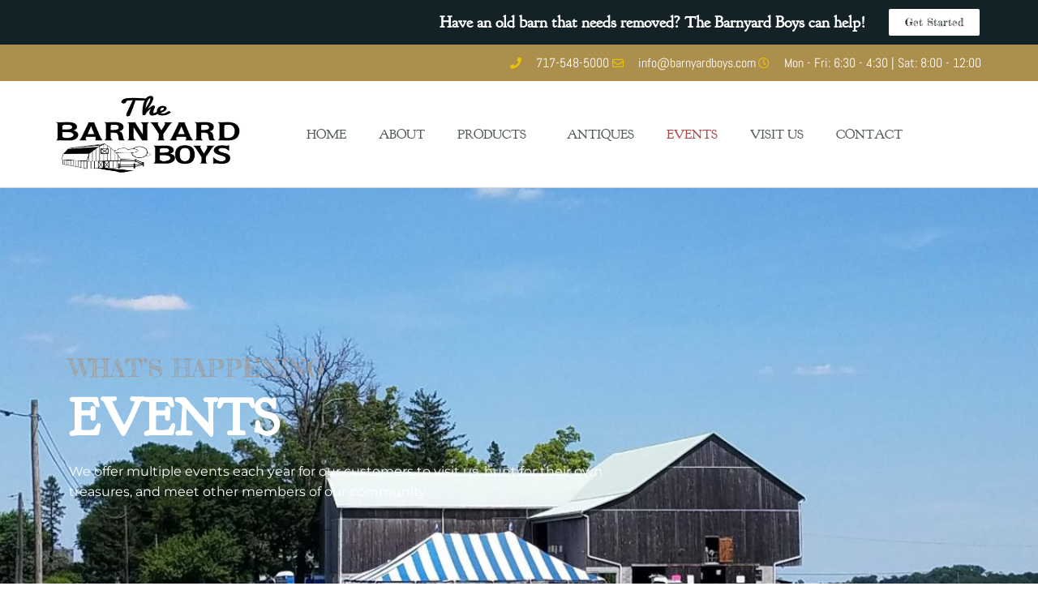

--- FILE ---
content_type: text/html; charset=UTF-8
request_url: https://barnyardboys.com/events/
body_size: 14125
content:
<!doctype html>
<html lang="en-US" prefix="og: https://ogp.me/ns#">
<head>
	<meta charset="UTF-8">
	<meta name="viewport" content="width=device-width, initial-scale=1">
	<link rel="profile" href="https://gmpg.org/xfn/11">
		<style>img:is([sizes="auto" i], [sizes^="auto," i]) { contain-intrinsic-size: 3000px 1500px }</style>
	<!-- Google tag (gtag.js) consent mode dataLayer added by Site Kit -->
<script id="google_gtagjs-js-consent-mode-data-layer">
window.dataLayer = window.dataLayer || [];function gtag(){dataLayer.push(arguments);}
gtag('consent', 'default', {"ad_personalization":"denied","ad_storage":"denied","ad_user_data":"denied","analytics_storage":"denied","functionality_storage":"denied","security_storage":"denied","personalization_storage":"denied","region":["AT","BE","BG","CH","CY","CZ","DE","DK","EE","ES","FI","FR","GB","GR","HR","HU","IE","IS","IT","LI","LT","LU","LV","MT","NL","NO","PL","PT","RO","SE","SI","SK"],"wait_for_update":500});
window._googlesitekitConsentCategoryMap = {"statistics":["analytics_storage"],"marketing":["ad_storage","ad_user_data","ad_personalization"],"functional":["functionality_storage","security_storage"],"preferences":["personalization_storage"]};
window._googlesitekitConsents = {"ad_personalization":"denied","ad_storage":"denied","ad_user_data":"denied","analytics_storage":"denied","functionality_storage":"denied","security_storage":"denied","personalization_storage":"denied","region":["AT","BE","BG","CH","CY","CZ","DE","DK","EE","ES","FI","FR","GB","GR","HR","HU","IE","IS","IT","LI","LT","LU","LV","MT","NL","NO","PL","PT","RO","SE","SI","SK"],"wait_for_update":500};
</script>
<!-- End Google tag (gtag.js) consent mode dataLayer added by Site Kit -->

<!-- Search Engine Optimization by Rank Math - https://rankmath.com/ -->
<title>Events - Barnyard Boys</title>
<meta name="description" content="what&#039;s happening"/>
<meta name="robots" content="index, follow, max-snippet:-1, max-video-preview:-1, max-image-preview:large"/>
<link rel="canonical" href="https://barnyardboys.com/events/" />
<meta property="og:locale" content="en_US" />
<meta property="og:type" content="article" />
<meta property="og:title" content="Events - Barnyard Boys" />
<meta property="og:description" content="what&#039;s happening" />
<meta property="og:url" content="https://barnyardboys.com/events/" />
<meta property="og:site_name" content="Barnyard Boys" />
<meta property="og:updated_time" content="2025-07-24T20:25:22+00:00" />
<meta property="og:image" content="https://barnyardboys.com/wp-content/uploads/2020/01/20190627_143755.jpg" />
<meta property="og:image:secure_url" content="https://barnyardboys.com/wp-content/uploads/2020/01/20190627_143755.jpg" />
<meta property="og:image:width" content="1200" />
<meta property="og:image:height" content="900" />
<meta property="og:image:alt" content="Events" />
<meta property="og:image:type" content="image/jpeg" />
<meta property="article:published_time" content="2019-11-27T15:55:22+00:00" />
<meta property="article:modified_time" content="2025-07-24T20:25:22+00:00" />
<meta name="twitter:card" content="summary_large_image" />
<meta name="twitter:title" content="Events - Barnyard Boys" />
<meta name="twitter:description" content="what&#039;s happening" />
<meta name="twitter:image" content="https://barnyardboys.com/wp-content/uploads/2020/01/20190627_143755.jpg" />
<meta name="twitter:label1" content="Time to read" />
<meta name="twitter:data1" content="1 minute" />
<script type="application/ld+json" class="rank-math-schema">{"@context":"https://schema.org","@graph":[{"@type":["Person","Organization"],"@id":"https://barnyardboys.com/#person","name":"Barnyard Boys","logo":{"@type":"ImageObject","@id":"https://barnyardboys.com/#logo","url":"https://barnyardboys.com/wp-content/uploads/2020/03/Barn-Yard-Boys-Logo-150x150.jpg","contentUrl":"https://barnyardboys.com/wp-content/uploads/2020/03/Barn-Yard-Boys-Logo-150x150.jpg","caption":"Barnyard Boys","inLanguage":"en-US"},"image":{"@type":"ImageObject","@id":"https://barnyardboys.com/#logo","url":"https://barnyardboys.com/wp-content/uploads/2020/03/Barn-Yard-Boys-Logo-150x150.jpg","contentUrl":"https://barnyardboys.com/wp-content/uploads/2020/03/Barn-Yard-Boys-Logo-150x150.jpg","caption":"Barnyard Boys","inLanguage":"en-US"}},{"@type":"WebSite","@id":"https://barnyardboys.com/#website","url":"https://barnyardboys.com","name":"Barnyard Boys","publisher":{"@id":"https://barnyardboys.com/#person"},"inLanguage":"en-US"},{"@type":"ImageObject","@id":"https://barnyardboys.com/wp-content/uploads/2020/01/20190627_143755.jpg","url":"https://barnyardboys.com/wp-content/uploads/2020/01/20190627_143755.jpg","width":"200","height":"200","inLanguage":"en-US"},{"@type":"WebPage","@id":"https://barnyardboys.com/events/#webpage","url":"https://barnyardboys.com/events/","name":"Events - Barnyard Boys","datePublished":"2019-11-27T15:55:22+00:00","dateModified":"2025-07-24T20:25:22+00:00","isPartOf":{"@id":"https://barnyardboys.com/#website"},"primaryImageOfPage":{"@id":"https://barnyardboys.com/wp-content/uploads/2020/01/20190627_143755.jpg"},"inLanguage":"en-US"},{"@type":"Person","@id":"https://barnyardboys.com/author/lkadmin/","name":"lkadmin","url":"https://barnyardboys.com/author/lkadmin/","image":{"@type":"ImageObject","@id":"https://secure.gravatar.com/avatar/0fea05e91a4dc238ef9a36a846d3d296f7bb338de553d02ff032779624470056?s=96&amp;d=mm&amp;r=g","url":"https://secure.gravatar.com/avatar/0fea05e91a4dc238ef9a36a846d3d296f7bb338de553d02ff032779624470056?s=96&amp;d=mm&amp;r=g","caption":"lkadmin","inLanguage":"en-US"}},{"@type":"Article","headline":"Events - Barnyard Boys","datePublished":"2019-11-27T15:55:22+00:00","dateModified":"2025-07-24T20:25:22+00:00","author":{"@id":"https://barnyardboys.com/author/lkadmin/","name":"lkadmin"},"publisher":{"@id":"https://barnyardboys.com/#person"},"description":"what&#039;s happening","name":"Events - Barnyard Boys","@id":"https://barnyardboys.com/events/#richSnippet","isPartOf":{"@id":"https://barnyardboys.com/events/#webpage"},"image":{"@id":"https://barnyardboys.com/wp-content/uploads/2020/01/20190627_143755.jpg"},"inLanguage":"en-US","mainEntityOfPage":{"@id":"https://barnyardboys.com/events/#webpage"}}]}</script>
<!-- /Rank Math WordPress SEO plugin -->

<link rel='dns-prefetch' href='//www.googletagmanager.com' />
<link rel="alternate" type="application/rss+xml" title="Barnyard Boys &raquo; Feed" href="https://barnyardboys.com/feed/" />
<link rel="alternate" type="application/rss+xml" title="Barnyard Boys &raquo; Comments Feed" href="https://barnyardboys.com/comments/feed/" />
<script>
window._wpemojiSettings = {"baseUrl":"https:\/\/s.w.org\/images\/core\/emoji\/16.0.1\/72x72\/","ext":".png","svgUrl":"https:\/\/s.w.org\/images\/core\/emoji\/16.0.1\/svg\/","svgExt":".svg","source":{"concatemoji":"https:\/\/barnyardboys.com\/wp-includes\/js\/wp-emoji-release.min.js?ver=6.8.3"}};
/*! This file is auto-generated */
!function(s,n){var o,i,e;function c(e){try{var t={supportTests:e,timestamp:(new Date).valueOf()};sessionStorage.setItem(o,JSON.stringify(t))}catch(e){}}function p(e,t,n){e.clearRect(0,0,e.canvas.width,e.canvas.height),e.fillText(t,0,0);var t=new Uint32Array(e.getImageData(0,0,e.canvas.width,e.canvas.height).data),a=(e.clearRect(0,0,e.canvas.width,e.canvas.height),e.fillText(n,0,0),new Uint32Array(e.getImageData(0,0,e.canvas.width,e.canvas.height).data));return t.every(function(e,t){return e===a[t]})}function u(e,t){e.clearRect(0,0,e.canvas.width,e.canvas.height),e.fillText(t,0,0);for(var n=e.getImageData(16,16,1,1),a=0;a<n.data.length;a++)if(0!==n.data[a])return!1;return!0}function f(e,t,n,a){switch(t){case"flag":return n(e,"\ud83c\udff3\ufe0f\u200d\u26a7\ufe0f","\ud83c\udff3\ufe0f\u200b\u26a7\ufe0f")?!1:!n(e,"\ud83c\udde8\ud83c\uddf6","\ud83c\udde8\u200b\ud83c\uddf6")&&!n(e,"\ud83c\udff4\udb40\udc67\udb40\udc62\udb40\udc65\udb40\udc6e\udb40\udc67\udb40\udc7f","\ud83c\udff4\u200b\udb40\udc67\u200b\udb40\udc62\u200b\udb40\udc65\u200b\udb40\udc6e\u200b\udb40\udc67\u200b\udb40\udc7f");case"emoji":return!a(e,"\ud83e\udedf")}return!1}function g(e,t,n,a){var r="undefined"!=typeof WorkerGlobalScope&&self instanceof WorkerGlobalScope?new OffscreenCanvas(300,150):s.createElement("canvas"),o=r.getContext("2d",{willReadFrequently:!0}),i=(o.textBaseline="top",o.font="600 32px Arial",{});return e.forEach(function(e){i[e]=t(o,e,n,a)}),i}function t(e){var t=s.createElement("script");t.src=e,t.defer=!0,s.head.appendChild(t)}"undefined"!=typeof Promise&&(o="wpEmojiSettingsSupports",i=["flag","emoji"],n.supports={everything:!0,everythingExceptFlag:!0},e=new Promise(function(e){s.addEventListener("DOMContentLoaded",e,{once:!0})}),new Promise(function(t){var n=function(){try{var e=JSON.parse(sessionStorage.getItem(o));if("object"==typeof e&&"number"==typeof e.timestamp&&(new Date).valueOf()<e.timestamp+604800&&"object"==typeof e.supportTests)return e.supportTests}catch(e){}return null}();if(!n){if("undefined"!=typeof Worker&&"undefined"!=typeof OffscreenCanvas&&"undefined"!=typeof URL&&URL.createObjectURL&&"undefined"!=typeof Blob)try{var e="postMessage("+g.toString()+"("+[JSON.stringify(i),f.toString(),p.toString(),u.toString()].join(",")+"));",a=new Blob([e],{type:"text/javascript"}),r=new Worker(URL.createObjectURL(a),{name:"wpTestEmojiSupports"});return void(r.onmessage=function(e){c(n=e.data),r.terminate(),t(n)})}catch(e){}c(n=g(i,f,p,u))}t(n)}).then(function(e){for(var t in e)n.supports[t]=e[t],n.supports.everything=n.supports.everything&&n.supports[t],"flag"!==t&&(n.supports.everythingExceptFlag=n.supports.everythingExceptFlag&&n.supports[t]);n.supports.everythingExceptFlag=n.supports.everythingExceptFlag&&!n.supports.flag,n.DOMReady=!1,n.readyCallback=function(){n.DOMReady=!0}}).then(function(){return e}).then(function(){var e;n.supports.everything||(n.readyCallback(),(e=n.source||{}).concatemoji?t(e.concatemoji):e.wpemoji&&e.twemoji&&(t(e.twemoji),t(e.wpemoji)))}))}((window,document),window._wpemojiSettings);
</script>
<style id='wp-emoji-styles-inline-css'>

	img.wp-smiley, img.emoji {
		display: inline !important;
		border: none !important;
		box-shadow: none !important;
		height: 1em !important;
		width: 1em !important;
		margin: 0 0.07em !important;
		vertical-align: -0.1em !important;
		background: none !important;
		padding: 0 !important;
	}
</style>
<style id='global-styles-inline-css'>
:root{--wp--preset--aspect-ratio--square: 1;--wp--preset--aspect-ratio--4-3: 4/3;--wp--preset--aspect-ratio--3-4: 3/4;--wp--preset--aspect-ratio--3-2: 3/2;--wp--preset--aspect-ratio--2-3: 2/3;--wp--preset--aspect-ratio--16-9: 16/9;--wp--preset--aspect-ratio--9-16: 9/16;--wp--preset--color--black: #000000;--wp--preset--color--cyan-bluish-gray: #abb8c3;--wp--preset--color--white: #ffffff;--wp--preset--color--pale-pink: #f78da7;--wp--preset--color--vivid-red: #cf2e2e;--wp--preset--color--luminous-vivid-orange: #ff6900;--wp--preset--color--luminous-vivid-amber: #fcb900;--wp--preset--color--light-green-cyan: #7bdcb5;--wp--preset--color--vivid-green-cyan: #00d084;--wp--preset--color--pale-cyan-blue: #8ed1fc;--wp--preset--color--vivid-cyan-blue: #0693e3;--wp--preset--color--vivid-purple: #9b51e0;--wp--preset--gradient--vivid-cyan-blue-to-vivid-purple: linear-gradient(135deg,rgba(6,147,227,1) 0%,rgb(155,81,224) 100%);--wp--preset--gradient--light-green-cyan-to-vivid-green-cyan: linear-gradient(135deg,rgb(122,220,180) 0%,rgb(0,208,130) 100%);--wp--preset--gradient--luminous-vivid-amber-to-luminous-vivid-orange: linear-gradient(135deg,rgba(252,185,0,1) 0%,rgba(255,105,0,1) 100%);--wp--preset--gradient--luminous-vivid-orange-to-vivid-red: linear-gradient(135deg,rgba(255,105,0,1) 0%,rgb(207,46,46) 100%);--wp--preset--gradient--very-light-gray-to-cyan-bluish-gray: linear-gradient(135deg,rgb(238,238,238) 0%,rgb(169,184,195) 100%);--wp--preset--gradient--cool-to-warm-spectrum: linear-gradient(135deg,rgb(74,234,220) 0%,rgb(151,120,209) 20%,rgb(207,42,186) 40%,rgb(238,44,130) 60%,rgb(251,105,98) 80%,rgb(254,248,76) 100%);--wp--preset--gradient--blush-light-purple: linear-gradient(135deg,rgb(255,206,236) 0%,rgb(152,150,240) 100%);--wp--preset--gradient--blush-bordeaux: linear-gradient(135deg,rgb(254,205,165) 0%,rgb(254,45,45) 50%,rgb(107,0,62) 100%);--wp--preset--gradient--luminous-dusk: linear-gradient(135deg,rgb(255,203,112) 0%,rgb(199,81,192) 50%,rgb(65,88,208) 100%);--wp--preset--gradient--pale-ocean: linear-gradient(135deg,rgb(255,245,203) 0%,rgb(182,227,212) 50%,rgb(51,167,181) 100%);--wp--preset--gradient--electric-grass: linear-gradient(135deg,rgb(202,248,128) 0%,rgb(113,206,126) 100%);--wp--preset--gradient--midnight: linear-gradient(135deg,rgb(2,3,129) 0%,rgb(40,116,252) 100%);--wp--preset--font-size--small: 13px;--wp--preset--font-size--medium: 20px;--wp--preset--font-size--large: 36px;--wp--preset--font-size--x-large: 42px;--wp--preset--spacing--20: 0.44rem;--wp--preset--spacing--30: 0.67rem;--wp--preset--spacing--40: 1rem;--wp--preset--spacing--50: 1.5rem;--wp--preset--spacing--60: 2.25rem;--wp--preset--spacing--70: 3.38rem;--wp--preset--spacing--80: 5.06rem;--wp--preset--shadow--natural: 6px 6px 9px rgba(0, 0, 0, 0.2);--wp--preset--shadow--deep: 12px 12px 50px rgba(0, 0, 0, 0.4);--wp--preset--shadow--sharp: 6px 6px 0px rgba(0, 0, 0, 0.2);--wp--preset--shadow--outlined: 6px 6px 0px -3px rgba(255, 255, 255, 1), 6px 6px rgba(0, 0, 0, 1);--wp--preset--shadow--crisp: 6px 6px 0px rgba(0, 0, 0, 1);}:root { --wp--style--global--content-size: 800px;--wp--style--global--wide-size: 1200px; }:where(body) { margin: 0; }.wp-site-blocks > .alignleft { float: left; margin-right: 2em; }.wp-site-blocks > .alignright { float: right; margin-left: 2em; }.wp-site-blocks > .aligncenter { justify-content: center; margin-left: auto; margin-right: auto; }:where(.wp-site-blocks) > * { margin-block-start: 24px; margin-block-end: 0; }:where(.wp-site-blocks) > :first-child { margin-block-start: 0; }:where(.wp-site-blocks) > :last-child { margin-block-end: 0; }:root { --wp--style--block-gap: 24px; }:root :where(.is-layout-flow) > :first-child{margin-block-start: 0;}:root :where(.is-layout-flow) > :last-child{margin-block-end: 0;}:root :where(.is-layout-flow) > *{margin-block-start: 24px;margin-block-end: 0;}:root :where(.is-layout-constrained) > :first-child{margin-block-start: 0;}:root :where(.is-layout-constrained) > :last-child{margin-block-end: 0;}:root :where(.is-layout-constrained) > *{margin-block-start: 24px;margin-block-end: 0;}:root :where(.is-layout-flex){gap: 24px;}:root :where(.is-layout-grid){gap: 24px;}.is-layout-flow > .alignleft{float: left;margin-inline-start: 0;margin-inline-end: 2em;}.is-layout-flow > .alignright{float: right;margin-inline-start: 2em;margin-inline-end: 0;}.is-layout-flow > .aligncenter{margin-left: auto !important;margin-right: auto !important;}.is-layout-constrained > .alignleft{float: left;margin-inline-start: 0;margin-inline-end: 2em;}.is-layout-constrained > .alignright{float: right;margin-inline-start: 2em;margin-inline-end: 0;}.is-layout-constrained > .aligncenter{margin-left: auto !important;margin-right: auto !important;}.is-layout-constrained > :where(:not(.alignleft):not(.alignright):not(.alignfull)){max-width: var(--wp--style--global--content-size);margin-left: auto !important;margin-right: auto !important;}.is-layout-constrained > .alignwide{max-width: var(--wp--style--global--wide-size);}body .is-layout-flex{display: flex;}.is-layout-flex{flex-wrap: wrap;align-items: center;}.is-layout-flex > :is(*, div){margin: 0;}body .is-layout-grid{display: grid;}.is-layout-grid > :is(*, div){margin: 0;}body{padding-top: 0px;padding-right: 0px;padding-bottom: 0px;padding-left: 0px;}a:where(:not(.wp-element-button)){text-decoration: underline;}:root :where(.wp-element-button, .wp-block-button__link){background-color: #32373c;border-width: 0;color: #fff;font-family: inherit;font-size: inherit;line-height: inherit;padding: calc(0.667em + 2px) calc(1.333em + 2px);text-decoration: none;}.has-black-color{color: var(--wp--preset--color--black) !important;}.has-cyan-bluish-gray-color{color: var(--wp--preset--color--cyan-bluish-gray) !important;}.has-white-color{color: var(--wp--preset--color--white) !important;}.has-pale-pink-color{color: var(--wp--preset--color--pale-pink) !important;}.has-vivid-red-color{color: var(--wp--preset--color--vivid-red) !important;}.has-luminous-vivid-orange-color{color: var(--wp--preset--color--luminous-vivid-orange) !important;}.has-luminous-vivid-amber-color{color: var(--wp--preset--color--luminous-vivid-amber) !important;}.has-light-green-cyan-color{color: var(--wp--preset--color--light-green-cyan) !important;}.has-vivid-green-cyan-color{color: var(--wp--preset--color--vivid-green-cyan) !important;}.has-pale-cyan-blue-color{color: var(--wp--preset--color--pale-cyan-blue) !important;}.has-vivid-cyan-blue-color{color: var(--wp--preset--color--vivid-cyan-blue) !important;}.has-vivid-purple-color{color: var(--wp--preset--color--vivid-purple) !important;}.has-black-background-color{background-color: var(--wp--preset--color--black) !important;}.has-cyan-bluish-gray-background-color{background-color: var(--wp--preset--color--cyan-bluish-gray) !important;}.has-white-background-color{background-color: var(--wp--preset--color--white) !important;}.has-pale-pink-background-color{background-color: var(--wp--preset--color--pale-pink) !important;}.has-vivid-red-background-color{background-color: var(--wp--preset--color--vivid-red) !important;}.has-luminous-vivid-orange-background-color{background-color: var(--wp--preset--color--luminous-vivid-orange) !important;}.has-luminous-vivid-amber-background-color{background-color: var(--wp--preset--color--luminous-vivid-amber) !important;}.has-light-green-cyan-background-color{background-color: var(--wp--preset--color--light-green-cyan) !important;}.has-vivid-green-cyan-background-color{background-color: var(--wp--preset--color--vivid-green-cyan) !important;}.has-pale-cyan-blue-background-color{background-color: var(--wp--preset--color--pale-cyan-blue) !important;}.has-vivid-cyan-blue-background-color{background-color: var(--wp--preset--color--vivid-cyan-blue) !important;}.has-vivid-purple-background-color{background-color: var(--wp--preset--color--vivid-purple) !important;}.has-black-border-color{border-color: var(--wp--preset--color--black) !important;}.has-cyan-bluish-gray-border-color{border-color: var(--wp--preset--color--cyan-bluish-gray) !important;}.has-white-border-color{border-color: var(--wp--preset--color--white) !important;}.has-pale-pink-border-color{border-color: var(--wp--preset--color--pale-pink) !important;}.has-vivid-red-border-color{border-color: var(--wp--preset--color--vivid-red) !important;}.has-luminous-vivid-orange-border-color{border-color: var(--wp--preset--color--luminous-vivid-orange) !important;}.has-luminous-vivid-amber-border-color{border-color: var(--wp--preset--color--luminous-vivid-amber) !important;}.has-light-green-cyan-border-color{border-color: var(--wp--preset--color--light-green-cyan) !important;}.has-vivid-green-cyan-border-color{border-color: var(--wp--preset--color--vivid-green-cyan) !important;}.has-pale-cyan-blue-border-color{border-color: var(--wp--preset--color--pale-cyan-blue) !important;}.has-vivid-cyan-blue-border-color{border-color: var(--wp--preset--color--vivid-cyan-blue) !important;}.has-vivid-purple-border-color{border-color: var(--wp--preset--color--vivid-purple) !important;}.has-vivid-cyan-blue-to-vivid-purple-gradient-background{background: var(--wp--preset--gradient--vivid-cyan-blue-to-vivid-purple) !important;}.has-light-green-cyan-to-vivid-green-cyan-gradient-background{background: var(--wp--preset--gradient--light-green-cyan-to-vivid-green-cyan) !important;}.has-luminous-vivid-amber-to-luminous-vivid-orange-gradient-background{background: var(--wp--preset--gradient--luminous-vivid-amber-to-luminous-vivid-orange) !important;}.has-luminous-vivid-orange-to-vivid-red-gradient-background{background: var(--wp--preset--gradient--luminous-vivid-orange-to-vivid-red) !important;}.has-very-light-gray-to-cyan-bluish-gray-gradient-background{background: var(--wp--preset--gradient--very-light-gray-to-cyan-bluish-gray) !important;}.has-cool-to-warm-spectrum-gradient-background{background: var(--wp--preset--gradient--cool-to-warm-spectrum) !important;}.has-blush-light-purple-gradient-background{background: var(--wp--preset--gradient--blush-light-purple) !important;}.has-blush-bordeaux-gradient-background{background: var(--wp--preset--gradient--blush-bordeaux) !important;}.has-luminous-dusk-gradient-background{background: var(--wp--preset--gradient--luminous-dusk) !important;}.has-pale-ocean-gradient-background{background: var(--wp--preset--gradient--pale-ocean) !important;}.has-electric-grass-gradient-background{background: var(--wp--preset--gradient--electric-grass) !important;}.has-midnight-gradient-background{background: var(--wp--preset--gradient--midnight) !important;}.has-small-font-size{font-size: var(--wp--preset--font-size--small) !important;}.has-medium-font-size{font-size: var(--wp--preset--font-size--medium) !important;}.has-large-font-size{font-size: var(--wp--preset--font-size--large) !important;}.has-x-large-font-size{font-size: var(--wp--preset--font-size--x-large) !important;}
:root :where(.wp-block-pullquote){font-size: 1.5em;line-height: 1.6;}
</style>
<link rel='stylesheet' id='hello-elementor-css' href='https://barnyardboys.com/wp-content/themes/hello-elementor/assets/css/reset.css?ver=3.4.5' media='all' />
<link rel='stylesheet' id='hello-elementor-theme-style-css' href='https://barnyardboys.com/wp-content/themes/hello-elementor/assets/css/theme.css?ver=3.4.5' media='all' />
<link rel='stylesheet' id='hello-elementor-header-footer-css' href='https://barnyardboys.com/wp-content/themes/hello-elementor/assets/css/header-footer.css?ver=3.4.5' media='all' />
<link rel='stylesheet' id='elementor-frontend-css' href='https://barnyardboys.com/wp-content/plugins/elementor/assets/css/frontend.min.css?ver=3.32.5' media='all' />
<link rel='stylesheet' id='widget-heading-css' href='https://barnyardboys.com/wp-content/plugins/elementor/assets/css/widget-heading.min.css?ver=3.32.5' media='all' />
<link rel='stylesheet' id='widget-icon-list-css' href='https://barnyardboys.com/wp-content/plugins/elementor/assets/css/widget-icon-list.min.css?ver=3.32.5' media='all' />
<link rel='stylesheet' id='widget-image-css' href='https://barnyardboys.com/wp-content/plugins/elementor/assets/css/widget-image.min.css?ver=3.32.5' media='all' />
<link rel='stylesheet' id='widget-nav-menu-css' href='https://barnyardboys.com/wp-content/plugins/elementor-pro/assets/css/widget-nav-menu.min.css?ver=3.32.3' media='all' />
<link rel='stylesheet' id='elementor-icons-css' href='https://barnyardboys.com/wp-content/plugins/elementor/assets/lib/eicons/css/elementor-icons.min.css?ver=5.44.0' media='all' />
<link rel='stylesheet' id='elementor-post-1622-css' href='https://barnyardboys.com/wp-content/uploads/elementor/css/post-1622.css?ver=1762333132' media='all' />
<link rel='stylesheet' id='font-awesome-5-all-css' href='https://barnyardboys.com/wp-content/plugins/elementor/assets/lib/font-awesome/css/all.min.css?ver=3.32.5' media='all' />
<link rel='stylesheet' id='font-awesome-4-shim-css' href='https://barnyardboys.com/wp-content/plugins/elementor/assets/lib/font-awesome/css/v4-shims.min.css?ver=3.32.5' media='all' />
<link rel='stylesheet' id='e-animation-fadeInDown-css' href='https://barnyardboys.com/wp-content/plugins/elementor/assets/lib/animations/styles/fadeInDown.min.css?ver=3.32.5' media='all' />
<link rel='stylesheet' id='e-animation-fadeInUp-css' href='https://barnyardboys.com/wp-content/plugins/elementor/assets/lib/animations/styles/fadeInUp.min.css?ver=3.32.5' media='all' />
<link rel='stylesheet' id='e-shapes-css' href='https://barnyardboys.com/wp-content/plugins/elementor/assets/css/conditionals/shapes.min.css?ver=3.32.5' media='all' />
<link rel='stylesheet' id='widget-icon-box-css' href='https://barnyardboys.com/wp-content/plugins/elementor/assets/css/widget-icon-box.min.css?ver=3.32.5' media='all' />
<link rel='stylesheet' id='widget-social-icons-css' href='https://barnyardboys.com/wp-content/plugins/elementor/assets/css/widget-social-icons.min.css?ver=3.32.5' media='all' />
<link rel='stylesheet' id='e-apple-webkit-css' href='https://barnyardboys.com/wp-content/plugins/elementor/assets/css/conditionals/apple-webkit.min.css?ver=3.32.5' media='all' />
<link rel='stylesheet' id='elementor-post-592-css' href='https://barnyardboys.com/wp-content/uploads/elementor/css/post-592.css?ver=1762334041' media='all' />
<link rel='stylesheet' id='elementor-post-58-css' href='https://barnyardboys.com/wp-content/uploads/elementor/css/post-58.css?ver=1762333132' media='all' />
<link rel='stylesheet' id='elementor-post-62-css' href='https://barnyardboys.com/wp-content/uploads/elementor/css/post-62.css?ver=1762333133' media='all' />
<link rel='stylesheet' id='elementor-gf-local-goudybookletter1911-css' href='https://barnyardboys.com/wp-content/uploads/elementor/google-fonts/css/goudybookletter1911.css?ver=1742293600' media='all' />
<link rel='stylesheet' id='elementor-gf-local-montserrat-css' href='https://barnyardboys.com/wp-content/uploads/elementor/google-fonts/css/montserrat.css?ver=1742293611' media='all' />
<link rel='stylesheet' id='elementor-gf-local-frederickathegreat-css' href='https://barnyardboys.com/wp-content/uploads/elementor/google-fonts/css/frederickathegreat.css?ver=1742293612' media='all' />
<link rel='stylesheet' id='elementor-gf-local-josefinsans-css' href='https://barnyardboys.com/wp-content/uploads/elementor/google-fonts/css/josefinsans.css?ver=1742293627' media='all' />
<link rel='stylesheet' id='elementor-gf-local-abel-css' href='https://barnyardboys.com/wp-content/uploads/elementor/google-fonts/css/abel.css?ver=1742293627' media='all' />
<link rel='stylesheet' id='elementor-icons-shared-0-css' href='https://barnyardboys.com/wp-content/plugins/elementor/assets/lib/font-awesome/css/fontawesome.min.css?ver=5.15.3' media='all' />
<link rel='stylesheet' id='elementor-icons-fa-brands-css' href='https://barnyardboys.com/wp-content/plugins/elementor/assets/lib/font-awesome/css/brands.min.css?ver=5.15.3' media='all' />
<link rel='stylesheet' id='elementor-icons-fa-solid-css' href='https://barnyardboys.com/wp-content/plugins/elementor/assets/lib/font-awesome/css/solid.min.css?ver=5.15.3' media='all' />
<link rel='stylesheet' id='elementor-icons-fa-regular-css' href='https://barnyardboys.com/wp-content/plugins/elementor/assets/lib/font-awesome/css/regular.min.css?ver=5.15.3' media='all' />
<script src="https://barnyardboys.com/wp-includes/js/jquery/jquery.min.js?ver=3.7.1" id="jquery-core-js"></script>
<script src="https://barnyardboys.com/wp-includes/js/jquery/jquery-migrate.min.js?ver=3.4.1" id="jquery-migrate-js"></script>
<script src="https://barnyardboys.com/wp-content/plugins/elementor/assets/lib/font-awesome/js/v4-shims.min.js?ver=3.32.5" id="font-awesome-4-shim-js"></script>

<!-- Google tag (gtag.js) snippet added by Site Kit -->
<!-- Google Analytics snippet added by Site Kit -->
<script src="https://www.googletagmanager.com/gtag/js?id=GT-P84QLHX" id="google_gtagjs-js" async></script>
<script id="google_gtagjs-js-after">
window.dataLayer = window.dataLayer || [];function gtag(){dataLayer.push(arguments);}
gtag("set","linker",{"domains":["barnyardboys.com"]});
gtag("js", new Date());
gtag("set", "developer_id.dZTNiMT", true);
gtag("config", "GT-P84QLHX", {"googlesitekit_post_type":"page"});
</script>
<link rel="https://api.w.org/" href="https://barnyardboys.com/wp-json/" /><link rel="alternate" title="JSON" type="application/json" href="https://barnyardboys.com/wp-json/wp/v2/pages/592" /><link rel="EditURI" type="application/rsd+xml" title="RSD" href="https://barnyardboys.com/xmlrpc.php?rsd" />
<meta name="generator" content="WordPress 6.8.3" />
<link rel='shortlink' href='https://barnyardboys.com/?p=592' />
<link rel="alternate" title="oEmbed (JSON)" type="application/json+oembed" href="https://barnyardboys.com/wp-json/oembed/1.0/embed?url=https%3A%2F%2Fbarnyardboys.com%2Fevents%2F" />
<link rel="alternate" title="oEmbed (XML)" type="text/xml+oembed" href="https://barnyardboys.com/wp-json/oembed/1.0/embed?url=https%3A%2F%2Fbarnyardboys.com%2Fevents%2F&#038;format=xml" />
<meta name="generator" content="Site Kit by Google 1.165.0" /><meta name="generator" content="Elementor 3.32.5; features: additional_custom_breakpoints; settings: css_print_method-external, google_font-enabled, font_display-auto">
<!-- Google tag (gtag.js) --> <script async src="https://www.googletagmanager.com/gtag/js?id=AW-990990346"></script> <script> window.dataLayer = window.dataLayer || []; function gtag(){dataLayer.push(arguments);} gtag('js', new Date()); gtag('config', 'AW-990990346'); </script>
			<style>
				.e-con.e-parent:nth-of-type(n+4):not(.e-lazyloaded):not(.e-no-lazyload),
				.e-con.e-parent:nth-of-type(n+4):not(.e-lazyloaded):not(.e-no-lazyload) * {
					background-image: none !important;
				}
				@media screen and (max-height: 1024px) {
					.e-con.e-parent:nth-of-type(n+3):not(.e-lazyloaded):not(.e-no-lazyload),
					.e-con.e-parent:nth-of-type(n+3):not(.e-lazyloaded):not(.e-no-lazyload) * {
						background-image: none !important;
					}
				}
				@media screen and (max-height: 640px) {
					.e-con.e-parent:nth-of-type(n+2):not(.e-lazyloaded):not(.e-no-lazyload),
					.e-con.e-parent:nth-of-type(n+2):not(.e-lazyloaded):not(.e-no-lazyload) * {
						background-image: none !important;
					}
				}
			</style>
			<link rel="icon" href="https://barnyardboys.com/wp-content/uploads/2020/01/barnyard-logo-150x124.jpg" sizes="32x32" />
<link rel="icon" href="https://barnyardboys.com/wp-content/uploads/2020/01/barnyard-logo.jpg" sizes="192x192" />
<link rel="apple-touch-icon" href="https://barnyardboys.com/wp-content/uploads/2020/01/barnyard-logo.jpg" />
<meta name="msapplication-TileImage" content="https://barnyardboys.com/wp-content/uploads/2020/01/barnyard-logo.jpg" />
		<style id="wp-custom-css">
			

/** Start Envato Elements CSS: Factory (50-3-3f5f0004d883cdd175e87a9db1e77e63) **/

.hvr-img-one .elementor-image {
	position: relative;
}

.hvr-img-one .elementor-image:before {
    position:  absolute;
    content:  '';
    background-color: rgba(34, 34, 34, 0.80);
    width:  100%;
    height: 50%;
    left:  0;
    top:  0;
    transition:  .5s ease;
    opacity:  0;
    visibility:  hidden;
}

.hvr-img-one:hover .elementor-image:before {
    height: 100%;
    opacity:  1;
    visibility:  visible;
}


/* Float Shadow */
.hvr-float-shadow {
  vertical-align: middle;
  -webkit-transform: translateZ(0);
  transform: translateZ(0);
  box-shadow: 0 0 1px rgba(0, 0, 0, 0);
  -webkit-backface-visibility: hidden;
  backface-visibility: hidden;
  -moz-osx-font-smoothing: grayscale;
  position: relative;
  -webkit-transition-duration: 0.3s;
  transition-duration: 0.3s;
  -webkit-transition-property: transform;
  transition-property: transform;
}
.hvr-float-shadow:before {
  pointer-events: none;
  position: absolute;
  z-index: -1;
  content: '';
  top: 100%;
  left: 5%;
  height: 10px;
  width: 90%;
  opacity: 0;
  background: -webkit-radial-gradient(center, ellipse, rgba(0, 0, 0, 0.35) 0%, rgba(0, 0, 0, 0) 80%);
  background: radial-gradient(ellipse at center, rgba(0, 0, 0, 0.35) 0%, rgba(0, 0, 0, 0) 80%);
  /* W3C */
  -webkit-transition-duration: 0.3s;
  transition-duration: 0.3s;
  -webkit-transition-property: transform, opacity;
  transition-property: transform, opacity;
}

.hvr-float-shadow:hover, .hvr-float-shadow:focus, .hvr-float-shadow:active {
  -webkit-transform: translateY(-5px);
  transform: translateY(-5px);
  /* move the element up by 5px */
}
.hvr-float-shadow:hover:before, .hvr-float-shadow:focus:before, .hvr-float-shadow:active:before {
  opacity: 1;
  -webkit-transform: translateY(5px);
  transform: translateY(5px);
  /* move the element down by 5px (it will stay in place because it's attached to the element that also moves up 5px) */
}

/** End Envato Elements CSS: Factory (50-3-3f5f0004d883cdd175e87a9db1e77e63) **/



/** Start Envato Elements CSS: Mechanic (40-3-e3e14e5b8af1b8019415af2ca3caf28a) **/

.rdn-progress-bar {
    font-family: "Roboto", Sans-serif;
    font-size: 13px;
}

/** End Envato Elements CSS: Mechanic (40-3-e3e14e5b8af1b8019415af2ca3caf28a) **/

		</style>
		</head>
<body class="wp-singular page-template page-template-elementor_header_footer page page-id-592 wp-custom-logo wp-embed-responsive wp-theme-hello-elementor hello-elementor-default elementor-default elementor-template-full-width elementor-kit-1622 elementor-page elementor-page-592">


<a class="skip-link screen-reader-text" href="#content">Skip to content</a>

		<header data-elementor-type="header" data-elementor-id="58" class="elementor elementor-58 elementor-location-header" data-elementor-post-type="elementor_library">
					<section class="elementor-section elementor-top-section elementor-element elementor-element-354f5820 elementor-section-height-min-height elementor-section-content-middle elementor-section-boxed elementor-section-height-default elementor-section-items-middle" data-id="354f5820" data-element_type="section" data-settings="{&quot;background_background&quot;:&quot;classic&quot;}">
						<div class="elementor-container elementor-column-gap-no">
					<div class="elementor-column elementor-col-50 elementor-top-column elementor-element elementor-element-48c43b4" data-id="48c43b4" data-element_type="column">
			<div class="elementor-widget-wrap elementor-element-populated">
						<div class="elementor-element elementor-element-10b5365 elementor-widget elementor-widget-heading" data-id="10b5365" data-element_type="widget" data-widget_type="heading.default">
				<div class="elementor-widget-container">
					<h5 class="elementor-heading-title elementor-size-default">Have an old barn that needs removed? The Barnyard Boys can help!</h5>				</div>
				</div>
					</div>
		</div>
				<div class="elementor-column elementor-col-50 elementor-top-column elementor-element elementor-element-80d2dec" data-id="80d2dec" data-element_type="column">
			<div class="elementor-widget-wrap elementor-element-populated">
						<div class="elementor-element elementor-element-26ad7e7 elementor-align-right elementor-widget elementor-widget-button" data-id="26ad7e7" data-element_type="widget" data-widget_type="button.default">
				<div class="elementor-widget-container">
									<div class="elementor-button-wrapper">
					<a class="elementor-button elementor-button-link elementor-size-xs" href="/services/barn-demos/">
						<span class="elementor-button-content-wrapper">
									<span class="elementor-button-text">Get Started</span>
					</span>
					</a>
				</div>
								</div>
				</div>
					</div>
		</div>
					</div>
		</section>
				<section class="elementor-section elementor-top-section elementor-element elementor-element-6dde69a elementor-section-height-min-height elementor-section-content-middle elementor-section-boxed elementor-section-height-default elementor-section-items-middle" data-id="6dde69a" data-element_type="section" data-settings="{&quot;background_background&quot;:&quot;classic&quot;}">
						<div class="elementor-container elementor-column-gap-no">
					<div class="elementor-column elementor-col-100 elementor-top-column elementor-element elementor-element-355e7cf" data-id="355e7cf" data-element_type="column">
			<div class="elementor-widget-wrap elementor-element-populated">
						<div class="elementor-element elementor-element-f027115 elementor-icon-list--layout-inline elementor-mobile-align-right elementor-align-right elementor-list-item-link-full_width elementor-widget elementor-widget-icon-list" data-id="f027115" data-element_type="widget" data-widget_type="icon-list.default">
				<div class="elementor-widget-container">
							<ul class="elementor-icon-list-items elementor-inline-items">
							<li class="elementor-icon-list-item elementor-inline-item">
											<span class="elementor-icon-list-icon">
							<i aria-hidden="true" class="fas fa-phone"></i>						</span>
										<span class="elementor-icon-list-text">717-548-5000</span>
									</li>
								<li class="elementor-icon-list-item elementor-inline-item">
											<span class="elementor-icon-list-icon">
							<i aria-hidden="true" class="far fa-envelope"></i>						</span>
										<span class="elementor-icon-list-text">info@barnyardboys.com</span>
									</li>
								<li class="elementor-icon-list-item elementor-inline-item">
											<span class="elementor-icon-list-icon">
							<i aria-hidden="true" class="far fa-clock"></i>						</span>
										<span class="elementor-icon-list-text">Mon - Fri: 6:30 - 4:30 | Sat: 8:00 - 12:00</span>
									</li>
						</ul>
						</div>
				</div>
					</div>
		</div>
					</div>
		</section>
				<section class="elementor-section elementor-top-section elementor-element elementor-element-2c783407 elementor-section-content-middle elementor-section-boxed elementor-section-height-default elementor-section-height-default" data-id="2c783407" data-element_type="section" data-settings="{&quot;background_background&quot;:&quot;classic&quot;}">
						<div class="elementor-container elementor-column-gap-no">
					<div class="elementor-column elementor-col-50 elementor-top-column elementor-element elementor-element-535ad8b1" data-id="535ad8b1" data-element_type="column">
			<div class="elementor-widget-wrap elementor-element-populated">
						<div class="elementor-element elementor-element-2b6980b elementor-widget__width-initial elementor-widget-tablet__width-initial elementor-widget elementor-widget-theme-site-logo elementor-widget-image" data-id="2b6980b" data-element_type="widget" data-widget_type="theme-site-logo.default">
				<div class="elementor-widget-container">
											<a href="https://barnyardboys.com">
			<img fetchpriority="high" width="2560" height="1629" src="https://barnyardboys.com/wp-content/uploads/2020/03/Barn-Yard-Boys-Logo-scaled.jpg" class="attachment-full size-full wp-image-2647" alt="" srcset="https://barnyardboys.com/wp-content/uploads/2020/03/Barn-Yard-Boys-Logo-scaled.jpg 2560w, https://barnyardboys.com/wp-content/uploads/2020/03/Barn-Yard-Boys-Logo-300x191.jpg 300w, https://barnyardboys.com/wp-content/uploads/2020/03/Barn-Yard-Boys-Logo-1024x651.jpg 1024w, https://barnyardboys.com/wp-content/uploads/2020/03/Barn-Yard-Boys-Logo-768x489.jpg 768w, https://barnyardboys.com/wp-content/uploads/2020/03/Barn-Yard-Boys-Logo-1536x977.jpg 1536w, https://barnyardboys.com/wp-content/uploads/2020/03/Barn-Yard-Boys-Logo-2048x1303.jpg 2048w" sizes="(max-width: 2560px) 100vw, 2560px" />				</a>
											</div>
				</div>
					</div>
		</div>
				<div class="elementor-column elementor-col-50 elementor-top-column elementor-element elementor-element-18569dbe" data-id="18569dbe" data-element_type="column">
			<div class="elementor-widget-wrap elementor-element-populated">
						<div class="elementor-element elementor-element-70b83976 elementor-nav-menu__align-end elementor-nav-menu--stretch elementor-nav-menu--dropdown-mobile elementor-widget__width-initial elementor-widget-tablet__width-initial elementor-nav-menu__text-align-aside elementor-nav-menu--toggle elementor-nav-menu--burger elementor-widget elementor-widget-nav-menu" data-id="70b83976" data-element_type="widget" data-settings="{&quot;full_width&quot;:&quot;stretch&quot;,&quot;submenu_icon&quot;:{&quot;value&quot;:&quot;&lt;i class=\&quot;\&quot; aria-hidden=\&quot;true\&quot;&gt;&lt;\/i&gt;&quot;,&quot;library&quot;:&quot;&quot;},&quot;layout&quot;:&quot;horizontal&quot;,&quot;toggle&quot;:&quot;burger&quot;}" data-widget_type="nav-menu.default">
				<div class="elementor-widget-container">
								<nav aria-label="Menu" class="elementor-nav-menu--main elementor-nav-menu__container elementor-nav-menu--layout-horizontal e--pointer-text e--animation-float">
				<ul id="menu-1-70b83976" class="elementor-nav-menu"><li class="menu-item menu-item-type-post_type menu-item-object-page menu-item-home menu-item-608"><a href="https://barnyardboys.com/" class="elementor-item">Home</a></li>
<li class="menu-item menu-item-type-post_type menu-item-object-page menu-item-609"><a href="https://barnyardboys.com/about/" class="elementor-item">About</a></li>
<li class="menu-item menu-item-type-post_type menu-item-object-page menu-item-has-children menu-item-615"><a href="https://barnyardboys.com/products/" class="elementor-item">Products</a>
<ul class="sub-menu elementor-nav-menu--dropdown">
	<li class="menu-item menu-item-type-post_type menu-item-object-page menu-item-2512"><a href="https://barnyardboys.com/products/barn-doors/" class="elementor-sub-item">Barn Doors</a></li>
	<li class="menu-item menu-item-type-post_type menu-item-object-page menu-item-2513"><a href="https://barnyardboys.com/products/box-beams/" class="elementor-sub-item">Box Beams</a></li>
	<li class="menu-item menu-item-type-post_type menu-item-object-page menu-item-2502"><a href="https://barnyardboys.com/products/custom-furniture/" class="elementor-sub-item">Custom Furniture</a></li>
	<li class="menu-item menu-item-type-post_type menu-item-object-page menu-item-1413"><a href="https://barnyardboys.com/products/furniture/" class="elementor-sub-item">Custom Tables</a></li>
	<li class="menu-item menu-item-type-post_type menu-item-object-page menu-item-617"><a href="https://barnyardboys.com/products/flooring/" class="elementor-sub-item">Flooring</a></li>
	<li class="menu-item menu-item-type-post_type menu-item-object-page menu-item-2514"><a href="https://barnyardboys.com/products/mantels/" class="elementor-sub-item">Mantels</a></li>
	<li class="menu-item menu-item-type-post_type menu-item-object-page menu-item-618"><a href="https://barnyardboys.com/products/reclaimed-lumber/" class="elementor-sub-item">Reclaimed Lumber</a></li>
</ul>
</li>
<li class="menu-item menu-item-type-post_type menu-item-object-page menu-item-616"><a href="https://barnyardboys.com/products/antiques/" class="elementor-item">Antiques</a></li>
<li class="menu-item menu-item-type-post_type menu-item-object-page current-menu-item page_item page-item-592 current_page_item menu-item-1449"><a href="https://barnyardboys.com/events/" aria-current="page" class="elementor-item elementor-item-active">Events</a></li>
<li class="menu-item menu-item-type-post_type menu-item-object-page menu-item-624"><a href="https://barnyardboys.com/visit-us/" class="elementor-item">Visit Us</a></li>
<li class="menu-item menu-item-type-post_type menu-item-object-page menu-item-610"><a href="https://barnyardboys.com/contact/" class="elementor-item">Contact</a></li>
</ul>			</nav>
					<div class="elementor-menu-toggle" role="button" tabindex="0" aria-label="Menu Toggle" aria-expanded="false">
			<i aria-hidden="true" role="presentation" class="elementor-menu-toggle__icon--open eicon-menu-bar"></i><i aria-hidden="true" role="presentation" class="elementor-menu-toggle__icon--close eicon-close"></i>		</div>
					<nav class="elementor-nav-menu--dropdown elementor-nav-menu__container" aria-hidden="true">
				<ul id="menu-2-70b83976" class="elementor-nav-menu"><li class="menu-item menu-item-type-post_type menu-item-object-page menu-item-home menu-item-608"><a href="https://barnyardboys.com/" class="elementor-item" tabindex="-1">Home</a></li>
<li class="menu-item menu-item-type-post_type menu-item-object-page menu-item-609"><a href="https://barnyardboys.com/about/" class="elementor-item" tabindex="-1">About</a></li>
<li class="menu-item menu-item-type-post_type menu-item-object-page menu-item-has-children menu-item-615"><a href="https://barnyardboys.com/products/" class="elementor-item" tabindex="-1">Products</a>
<ul class="sub-menu elementor-nav-menu--dropdown">
	<li class="menu-item menu-item-type-post_type menu-item-object-page menu-item-2512"><a href="https://barnyardboys.com/products/barn-doors/" class="elementor-sub-item" tabindex="-1">Barn Doors</a></li>
	<li class="menu-item menu-item-type-post_type menu-item-object-page menu-item-2513"><a href="https://barnyardboys.com/products/box-beams/" class="elementor-sub-item" tabindex="-1">Box Beams</a></li>
	<li class="menu-item menu-item-type-post_type menu-item-object-page menu-item-2502"><a href="https://barnyardboys.com/products/custom-furniture/" class="elementor-sub-item" tabindex="-1">Custom Furniture</a></li>
	<li class="menu-item menu-item-type-post_type menu-item-object-page menu-item-1413"><a href="https://barnyardboys.com/products/furniture/" class="elementor-sub-item" tabindex="-1">Custom Tables</a></li>
	<li class="menu-item menu-item-type-post_type menu-item-object-page menu-item-617"><a href="https://barnyardboys.com/products/flooring/" class="elementor-sub-item" tabindex="-1">Flooring</a></li>
	<li class="menu-item menu-item-type-post_type menu-item-object-page menu-item-2514"><a href="https://barnyardboys.com/products/mantels/" class="elementor-sub-item" tabindex="-1">Mantels</a></li>
	<li class="menu-item menu-item-type-post_type menu-item-object-page menu-item-618"><a href="https://barnyardboys.com/products/reclaimed-lumber/" class="elementor-sub-item" tabindex="-1">Reclaimed Lumber</a></li>
</ul>
</li>
<li class="menu-item menu-item-type-post_type menu-item-object-page menu-item-616"><a href="https://barnyardboys.com/products/antiques/" class="elementor-item" tabindex="-1">Antiques</a></li>
<li class="menu-item menu-item-type-post_type menu-item-object-page current-menu-item page_item page-item-592 current_page_item menu-item-1449"><a href="https://barnyardboys.com/events/" aria-current="page" class="elementor-item elementor-item-active" tabindex="-1">Events</a></li>
<li class="menu-item menu-item-type-post_type menu-item-object-page menu-item-624"><a href="https://barnyardboys.com/visit-us/" class="elementor-item" tabindex="-1">Visit Us</a></li>
<li class="menu-item menu-item-type-post_type menu-item-object-page menu-item-610"><a href="https://barnyardboys.com/contact/" class="elementor-item" tabindex="-1">Contact</a></li>
</ul>			</nav>
						</div>
				</div>
					</div>
		</div>
					</div>
		</section>
				</header>
				<div data-elementor-type="wp-page" data-elementor-id="592" class="elementor elementor-592" data-elementor-post-type="page">
						<section class="elementor-section elementor-top-section elementor-element elementor-element-61e5b1d7 elementor-section-height-min-height elementor-section-content-middle elementor-section-boxed elementor-section-height-default elementor-section-items-middle" data-id="61e5b1d7" data-element_type="section" data-settings="{&quot;background_background&quot;:&quot;classic&quot;,&quot;shape_divider_bottom&quot;:&quot;opacity-tilt&quot;}">
							<div class="elementor-background-overlay"></div>
						<div class="elementor-shape elementor-shape-bottom" aria-hidden="true" data-negative="false">
			<svg xmlns="http://www.w3.org/2000/svg" viewBox="0 0 2600 131.1" preserveAspectRatio="none">
	<path class="elementor-shape-fill" d="M0 0L2600 0 2600 69.1 0 0z"/>
	<path class="elementor-shape-fill" style="opacity:0.5" d="M0 0L2600 0 2600 69.1 0 69.1z"/>
	<path class="elementor-shape-fill" style="opacity:0.25" d="M2600 0L0 0 0 130.1 2600 69.1z"/>
</svg>		</div>
					<div class="elementor-container elementor-column-gap-extended">
					<div class="elementor-column elementor-col-66 elementor-top-column elementor-element elementor-element-11ce0f7e" data-id="11ce0f7e" data-element_type="column">
			<div class="elementor-widget-wrap elementor-element-populated">
						<div class="elementor-element elementor-element-1850f38d elementor-invisible elementor-widget elementor-widget-text-editor" data-id="1850f38d" data-element_type="widget" data-settings="{&quot;_animation&quot;:&quot;fadeInDown&quot;}" data-widget_type="text-editor.default">
				<div class="elementor-widget-container">
									<p>what&#8217;s happening</p>								</div>
				</div>
				<div class="elementor-element elementor-element-5311f4b4 elementor-invisible elementor-widget elementor-widget-heading" data-id="5311f4b4" data-element_type="widget" data-settings="{&quot;_animation&quot;:&quot;fadeInDown&quot;,&quot;_animation_delay&quot;:200}" data-widget_type="heading.default">
				<div class="elementor-widget-container">
					<h1 class="elementor-heading-title elementor-size-default">EVents</h1>				</div>
				</div>
				<div class="elementor-element elementor-element-206aa2aa elementor-invisible elementor-widget elementor-widget-text-editor" data-id="206aa2aa" data-element_type="widget" data-settings="{&quot;_animation&quot;:&quot;fadeInUp&quot;,&quot;_animation_delay&quot;:400}" data-widget_type="text-editor.default">
				<div class="elementor-widget-container">
									<p>We offer multiple events each year for our customers to visit us, hunt for their own treasures, and meet other members of our community. </p>								</div>
				</div>
					</div>
		</div>
				<div class="elementor-column elementor-col-33 elementor-top-column elementor-element elementor-element-4a198586" data-id="4a198586" data-element_type="column">
			<div class="elementor-widget-wrap">
							</div>
		</div>
					</div>
		</section>
				<section class="elementor-section elementor-top-section elementor-element elementor-element-6a36e68e elementor-section-content-middle elementor-section-boxed elementor-section-height-default elementor-section-height-default" data-id="6a36e68e" data-element_type="section">
						<div class="elementor-container elementor-column-gap-extended">
					<div class="elementor-column elementor-col-100 elementor-top-column elementor-element elementor-element-40b5840b" data-id="40b5840b" data-element_type="column">
			<div class="elementor-widget-wrap elementor-element-populated">
						<div class="elementor-element elementor-element-46214dd elementor-invisible elementor-widget elementor-widget-heading" data-id="46214dd" data-element_type="widget" data-settings="{&quot;_animation&quot;:&quot;fadeInDown&quot;}" data-widget_type="heading.default">
				<div class="elementor-widget-container">
					<h2 class="elementor-heading-title elementor-size-default">Upcoming events</h2>				</div>
				</div>
				<div class="elementor-element elementor-element-b6e8366 elementor-invisible elementor-widget elementor-widget-text-editor" data-id="b6e8366" data-element_type="widget" data-settings="{&quot;_animation&quot;:&quot;fadeInUp&quot;,&quot;_animation_delay&quot;:200}" data-widget_type="text-editor.default">
				<div class="elementor-widget-container">
									<p>See you soon!</p>								</div>
				</div>
					</div>
		</div>
					</div>
		</section>
				<section class="elementor-section elementor-top-section elementor-element elementor-element-a3d0391 elementor-section-boxed elementor-section-height-default elementor-section-height-default" data-id="a3d0391" data-element_type="section">
						<div class="elementor-container elementor-column-gap-default">
					<div class="elementor-column elementor-col-33 elementor-top-column elementor-element elementor-element-bb469d1" data-id="bb469d1" data-element_type="column">
			<div class="elementor-widget-wrap elementor-element-populated">
						<div class="elementor-element elementor-element-e19b4bf elementor-widget elementor-widget-image" data-id="e19b4bf" data-element_type="widget" data-widget_type="image.default">
				<div class="elementor-widget-container">
															<img decoding="async" width="1200" height="900" src="https://barnyardboys.com/wp-content/uploads/2020/01/20190627_143755.jpg" class="attachment-full size-full wp-image-1529" alt="" srcset="https://barnyardboys.com/wp-content/uploads/2020/01/20190627_143755.jpg 1200w, https://barnyardboys.com/wp-content/uploads/2020/01/20190627_143755-300x225.jpg 300w, https://barnyardboys.com/wp-content/uploads/2020/01/20190627_143755-1024x768.jpg 1024w, https://barnyardboys.com/wp-content/uploads/2020/01/20190627_143755-768x576.jpg 768w" sizes="(max-width: 1200px) 100vw, 1200px" />															</div>
				</div>
					</div>
		</div>
				<div class="elementor-column elementor-col-66 elementor-top-column elementor-element elementor-element-17a3e69" data-id="17a3e69" data-element_type="column">
			<div class="elementor-widget-wrap elementor-element-populated">
						<div class="elementor-element elementor-element-d2ed884 elementor-widget elementor-widget-text-editor" data-id="d2ed884" data-element_type="widget" data-widget_type="text-editor.default">
				<div class="elementor-widget-container">
									<h2>2025 Annual Fall Barn Sale</h2>								</div>
				</div>
				<div class="elementor-element elementor-element-f6be2e6 elementor-widget elementor-widget-text-editor" data-id="f6be2e6" data-element_type="widget" data-widget_type="text-editor.default">
				<div class="elementor-widget-container">
									<h4><b>October 3rd &amp; 4th 2025</b></h4>
<h4><b>7am &#8211; 2pm Each Day</b></h4>								</div>
				</div>
				<div class="elementor-element elementor-element-973d436 elementor-widget elementor-widget-icon-box" data-id="973d436" data-element_type="widget" data-widget_type="icon-box.default">
				<div class="elementor-widget-container">
							<div class="elementor-icon-box-wrapper">

			
						<div class="elementor-icon-box-content">

									<h3 class="elementor-icon-box-title">
						<span  >
							JOIN US						</span>
					</h3>
				
									<p class="elementor-icon-box-description">
						Join us for our Annual Summer Barn Sale . This year is featuring thousands of items, from numerous estate and barn clean-outs...from Antiques to Household Goods, Lawn &amp;amp; Garden to Furniture, Toys to Tools and so much more. You won't want to miss this! Please see our Facebook event page for more details closer to the event.					</p>
				
			</div>
			
		</div>
						</div>
				</div>
				<div class="elementor-element elementor-element-b33519a elementor-widget elementor-widget-text-editor" data-id="b33519a" data-element_type="widget" data-widget_type="text-editor.default">
				<div class="elementor-widget-container">
									<h5><em><strong>Barn Sale Address: 1 Fulton View Road, Quarryville, PA 17566</strong></em></h5>								</div>
				</div>
					</div>
		</div>
					</div>
		</section>
				<section class="elementor-section elementor-top-section elementor-element elementor-element-5bc1ba3 elementor-section-boxed elementor-section-height-default elementor-section-height-default" data-id="5bc1ba3" data-element_type="section">
						<div class="elementor-container elementor-column-gap-default">
					<div class="elementor-column elementor-col-33 elementor-top-column elementor-element elementor-element-355d0c1" data-id="355d0c1" data-element_type="column">
			<div class="elementor-widget-wrap elementor-element-populated">
						<div class="elementor-element elementor-element-51d93a5 elementor-widget elementor-widget-image" data-id="51d93a5" data-element_type="widget" data-widget_type="image.default">
				<div class="elementor-widget-container">
															<img decoding="async" width="2560" height="1920" src="https://barnyardboys.com/wp-content/uploads/2023/06/IMG_6889-scaled.jpg" class="attachment-full size-full wp-image-1973" alt="" srcset="https://barnyardboys.com/wp-content/uploads/2023/06/IMG_6889-scaled.jpg 2560w, https://barnyardboys.com/wp-content/uploads/2023/06/IMG_6889-300x225.jpg 300w, https://barnyardboys.com/wp-content/uploads/2023/06/IMG_6889-1024x768.jpg 1024w, https://barnyardboys.com/wp-content/uploads/2023/06/IMG_6889-768x576.jpg 768w, https://barnyardboys.com/wp-content/uploads/2023/06/IMG_6889-1536x1152.jpg 1536w, https://barnyardboys.com/wp-content/uploads/2023/06/IMG_6889-2048x1536.jpg 2048w" sizes="(max-width: 2560px) 100vw, 2560px" />															</div>
				</div>
					</div>
		</div>
				<div class="elementor-column elementor-col-66 elementor-top-column elementor-element elementor-element-54bcdd1" data-id="54bcdd1" data-element_type="column">
			<div class="elementor-widget-wrap elementor-element-populated">
						<div class="elementor-element elementor-element-43114bb elementor-widget elementor-widget-text-editor" data-id="43114bb" data-element_type="widget" data-widget_type="text-editor.default">
				<div class="elementor-widget-container">
									<h2>2026 Spring Open House</h2>								</div>
				</div>
				<div class="elementor-element elementor-element-79e32a6 elementor-widget elementor-widget-text-editor" data-id="79e32a6" data-element_type="widget" data-widget_type="text-editor.default">
				<div class="elementor-widget-container">
									<h4><b>Date: TBD</b></h4><h4><b>Time: TBD</b></h4>								</div>
				</div>
				<div class="elementor-element elementor-element-1804d2e elementor-widget elementor-widget-icon-box" data-id="1804d2e" data-element_type="widget" data-widget_type="icon-box.default">
				<div class="elementor-widget-container">
							<div class="elementor-icon-box-wrapper">

			
						<div class="elementor-icon-box-content">

									<h3 class="elementor-icon-box-title">
						<span  >
							JOIN US						</span>
					</h3>
				
									<p class="elementor-icon-box-description">
						Join us for our 2025 Spring Open House . Come out and visit our showroom displaying the variety of hardwood floors we offer and the variety of custom tables and tops! Take a stroll through our 15,000 square feet of warehouse space and pick some barn wood for your next home improvement project. Take a step back in time and browse our antiques for sale. Refreshments will be available as well! Check our Facebook page for updates on this event. 					</p>
				
			</div>
			
		</div>
						</div>
				</div>
				<div class="elementor-element elementor-element-d92e6c1 elementor-widget elementor-widget-text-editor" data-id="d92e6c1" data-element_type="widget" data-widget_type="text-editor.default">
				<div class="elementor-widget-container">
									<h5><em><strong>Open House Address: 740 Nottingham Road, Peach Bottom, PA 17563</strong></em></h5>								</div>
				</div>
					</div>
		</div>
					</div>
		</section>
				<section class="elementor-section elementor-top-section elementor-element elementor-element-0762c4b elementor-section-stretched elementor-section-content-middle elementor-section-height-min-height elementor-section-boxed elementor-section-height-default elementor-section-items-middle" data-id="0762c4b" data-element_type="section" data-settings="{&quot;stretch_section&quot;:&quot;section-stretched&quot;,&quot;background_background&quot;:&quot;classic&quot;}">
							<div class="elementor-background-overlay"></div>
							<div class="elementor-container elementor-column-gap-default">
					<div class="elementor-column elementor-col-100 elementor-top-column elementor-element elementor-element-ea01fae" data-id="ea01fae" data-element_type="column">
			<div class="elementor-widget-wrap elementor-element-populated">
						<div class="elementor-element elementor-element-3b314fa elementor-widget elementor-widget-heading" data-id="3b314fa" data-element_type="widget" data-widget_type="heading.default">
				<div class="elementor-widget-container">
					<h2 class="elementor-heading-title elementor-size-default">Like, Share, Repeat</h2>				</div>
				</div>
				<div class="elementor-element elementor-element-470d6f2 elementor-widget elementor-widget-heading" data-id="470d6f2" data-element_type="widget" data-widget_type="heading.default">
				<div class="elementor-widget-container">
					<h2 class="elementor-heading-title elementor-size-default">Connect with us!</h2>				</div>
				</div>
				<div class="elementor-element elementor-element-eaada52 elementor-shape-circle elementor-grid-0 e-grid-align-center elementor-widget elementor-widget-social-icons" data-id="eaada52" data-element_type="widget" data-widget_type="social-icons.default">
				<div class="elementor-widget-container">
							<div class="elementor-social-icons-wrapper elementor-grid" role="list">
							<span class="elementor-grid-item" role="listitem">
					<a class="elementor-icon elementor-social-icon elementor-social-icon-facebook-f elementor-repeater-item-f9a2f9d" href="https://www.facebook.com/barnyardboys/" target="_blank" rel="noopener">
						<span class="elementor-screen-only">Facebook-f</span>
						<i aria-hidden="true" class="fab fa-facebook-f"></i>					</a>
				</span>
							<span class="elementor-grid-item" role="listitem">
					<a class="elementor-icon elementor-social-icon elementor-social-icon-instagram elementor-repeater-item-8cc92d4" href="https://www.instagram.com/barnyardboys/?hl=en" target="_blank" rel="noopener">
						<span class="elementor-screen-only">Instagram</span>
						<i aria-hidden="true" class="fab fa-instagram"></i>					</a>
				</span>
					</div>
						</div>
				</div>
					</div>
		</div>
					</div>
		</section>
				</div>
				<footer data-elementor-type="footer" data-elementor-id="62" class="elementor elementor-62 elementor-location-footer" data-elementor-post-type="elementor_library">
					<section class="elementor-section elementor-top-section elementor-element elementor-element-369dcff elementor-section-height-min-height elementor-section-content-middle elementor-section-boxed elementor-section-height-default elementor-section-items-middle" data-id="369dcff" data-element_type="section" data-settings="{&quot;background_background&quot;:&quot;classic&quot;}">
						<div class="elementor-container elementor-column-gap-default">
					<div class="elementor-column elementor-col-100 elementor-top-column elementor-element elementor-element-20e4f63" data-id="20e4f63" data-element_type="column">
			<div class="elementor-widget-wrap elementor-element-populated">
						<div class="elementor-element elementor-element-288d927 elementor-widget elementor-widget-heading" data-id="288d927" data-element_type="widget" data-widget_type="heading.default">
				<div class="elementor-widget-container">
					<p class="elementor-heading-title elementor-size-default">Hours:
Monday - Friday - 6:30 AM - 4:30 PM | 
Saturday 8:00 AM - 12:00 Noon | 
Sunday - CLOSED</p>				</div>
				</div>
					</div>
		</div>
					</div>
		</section>
				<section class="elementor-section elementor-top-section elementor-element elementor-element-8a56f64 elementor-section-height-min-height elementor-section-content-middle elementor-section-boxed elementor-section-height-default elementor-section-items-middle" data-id="8a56f64" data-element_type="section" data-settings="{&quot;background_background&quot;:&quot;classic&quot;}">
						<div class="elementor-container elementor-column-gap-default">
					<div class="elementor-column elementor-col-33 elementor-top-column elementor-element elementor-element-bf9038e" data-id="bf9038e" data-element_type="column">
			<div class="elementor-widget-wrap elementor-element-populated">
						<div class="elementor-element elementor-element-aa15853 elementor-widget elementor-widget-heading" data-id="aa15853" data-element_type="widget" data-widget_type="heading.default">
				<div class="elementor-widget-container">
					<p class="elementor-heading-title elementor-size-default">&copy; 2025 All Rights Reserved</p>				</div>
				</div>
					</div>
		</div>
				<div class="elementor-column elementor-col-33 elementor-top-column elementor-element elementor-element-1124760" data-id="1124760" data-element_type="column">
			<div class="elementor-widget-wrap elementor-element-populated">
						<div class="elementor-element elementor-element-f5189a9 elementor-nav-menu__align-center elementor-nav-menu--dropdown-tablet elementor-nav-menu__text-align-aside elementor-nav-menu--toggle elementor-nav-menu--burger elementor-widget elementor-widget-nav-menu" data-id="f5189a9" data-element_type="widget" data-settings="{&quot;layout&quot;:&quot;horizontal&quot;,&quot;submenu_icon&quot;:{&quot;value&quot;:&quot;&lt;i class=\&quot;fas fa-caret-down\&quot; aria-hidden=\&quot;true\&quot;&gt;&lt;\/i&gt;&quot;,&quot;library&quot;:&quot;fa-solid&quot;},&quot;toggle&quot;:&quot;burger&quot;}" data-widget_type="nav-menu.default">
				<div class="elementor-widget-container">
								<nav aria-label="Menu" class="elementor-nav-menu--main elementor-nav-menu__container elementor-nav-menu--layout-horizontal e--pointer-underline e--animation-fade">
				<ul id="menu-1-f5189a9" class="elementor-nav-menu"><li class="menu-item menu-item-type-post_type menu-item-object-page menu-item-home menu-item-1558"><a href="https://barnyardboys.com/" class="elementor-item">Home</a></li>
<li class="menu-item menu-item-type-post_type menu-item-object-page current-menu-item page_item page-item-592 current_page_item menu-item-1559"><a href="https://barnyardboys.com/events/" aria-current="page" class="elementor-item elementor-item-active">Events</a></li>
<li class="menu-item menu-item-type-post_type menu-item-object-page menu-item-1560"><a href="https://barnyardboys.com/faq/" class="elementor-item">FAQ</a></li>
<li class="menu-item menu-item-type-post_type menu-item-object-page menu-item-1561"><a href="https://barnyardboys.com/feedback/" class="elementor-item">Feedback</a></li>
<li class="menu-item menu-item-type-post_type menu-item-object-page menu-item-1562"><a href="https://barnyardboys.com/visit-us/" class="elementor-item">Visit Us</a></li>
</ul>			</nav>
					<div class="elementor-menu-toggle" role="button" tabindex="0" aria-label="Menu Toggle" aria-expanded="false">
			<i aria-hidden="true" role="presentation" class="elementor-menu-toggle__icon--open eicon-menu-bar"></i><i aria-hidden="true" role="presentation" class="elementor-menu-toggle__icon--close eicon-close"></i>		</div>
					<nav class="elementor-nav-menu--dropdown elementor-nav-menu__container" aria-hidden="true">
				<ul id="menu-2-f5189a9" class="elementor-nav-menu"><li class="menu-item menu-item-type-post_type menu-item-object-page menu-item-home menu-item-1558"><a href="https://barnyardboys.com/" class="elementor-item" tabindex="-1">Home</a></li>
<li class="menu-item menu-item-type-post_type menu-item-object-page current-menu-item page_item page-item-592 current_page_item menu-item-1559"><a href="https://barnyardboys.com/events/" aria-current="page" class="elementor-item elementor-item-active" tabindex="-1">Events</a></li>
<li class="menu-item menu-item-type-post_type menu-item-object-page menu-item-1560"><a href="https://barnyardboys.com/faq/" class="elementor-item" tabindex="-1">FAQ</a></li>
<li class="menu-item menu-item-type-post_type menu-item-object-page menu-item-1561"><a href="https://barnyardboys.com/feedback/" class="elementor-item" tabindex="-1">Feedback</a></li>
<li class="menu-item menu-item-type-post_type menu-item-object-page menu-item-1562"><a href="https://barnyardboys.com/visit-us/" class="elementor-item" tabindex="-1">Visit Us</a></li>
</ul>			</nav>
						</div>
				</div>
					</div>
		</div>
				<div class="elementor-column elementor-col-33 elementor-top-column elementor-element elementor-element-54c0556" data-id="54c0556" data-element_type="column">
			<div class="elementor-widget-wrap elementor-element-populated">
						<div class="elementor-element elementor-element-1fc42b7 elementor-widget elementor-widget-heading" data-id="1fc42b7" data-element_type="widget" data-widget_type="heading.default">
				<div class="elementor-widget-container">
					<p class="elementor-heading-title elementor-size-default"><a href="http://www.launchkits.com">Made with ❤ by Launch Kits</a></p>				</div>
				</div>
					</div>
		</div>
					</div>
		</section>
				</footer>
		
<script type="speculationrules">
{"prefetch":[{"source":"document","where":{"and":[{"href_matches":"\/*"},{"not":{"href_matches":["\/wp-*.php","\/wp-admin\/*","\/wp-content\/uploads\/*","\/wp-content\/*","\/wp-content\/plugins\/*","\/wp-content\/themes\/hello-elementor\/*","\/*\\?(.+)"]}},{"not":{"selector_matches":"a[rel~=\"nofollow\"]"}},{"not":{"selector_matches":".no-prefetch, .no-prefetch a"}}]},"eagerness":"conservative"}]}
</script>
			<script>
				const lazyloadRunObserver = () => {
					const lazyloadBackgrounds = document.querySelectorAll( `.e-con.e-parent:not(.e-lazyloaded)` );
					const lazyloadBackgroundObserver = new IntersectionObserver( ( entries ) => {
						entries.forEach( ( entry ) => {
							if ( entry.isIntersecting ) {
								let lazyloadBackground = entry.target;
								if( lazyloadBackground ) {
									lazyloadBackground.classList.add( 'e-lazyloaded' );
								}
								lazyloadBackgroundObserver.unobserve( entry.target );
							}
						});
					}, { rootMargin: '200px 0px 200px 0px' } );
					lazyloadBackgrounds.forEach( ( lazyloadBackground ) => {
						lazyloadBackgroundObserver.observe( lazyloadBackground );
					} );
				};
				const events = [
					'DOMContentLoaded',
					'elementor/lazyload/observe',
				];
				events.forEach( ( event ) => {
					document.addEventListener( event, lazyloadRunObserver );
				} );
			</script>
			<script src="https://barnyardboys.com/wp-content/plugins/google-site-kit/dist/assets/js/googlesitekit-consent-mode-bc2e26cfa69fcd4a8261.js" id="googlesitekit-consent-mode-js"></script>
<script src="https://barnyardboys.com/wp-content/plugins/elementor/assets/js/webpack.runtime.min.js?ver=3.32.5" id="elementor-webpack-runtime-js"></script>
<script src="https://barnyardboys.com/wp-content/plugins/elementor/assets/js/frontend-modules.min.js?ver=3.32.5" id="elementor-frontend-modules-js"></script>
<script src="https://barnyardboys.com/wp-includes/js/jquery/ui/core.min.js?ver=1.13.3" id="jquery-ui-core-js"></script>
<script id="elementor-frontend-js-before">
var elementorFrontendConfig = {"environmentMode":{"edit":false,"wpPreview":false,"isScriptDebug":false},"i18n":{"shareOnFacebook":"Share on Facebook","shareOnTwitter":"Share on Twitter","pinIt":"Pin it","download":"Download","downloadImage":"Download image","fullscreen":"Fullscreen","zoom":"Zoom","share":"Share","playVideo":"Play Video","previous":"Previous","next":"Next","close":"Close","a11yCarouselPrevSlideMessage":"Previous slide","a11yCarouselNextSlideMessage":"Next slide","a11yCarouselFirstSlideMessage":"This is the first slide","a11yCarouselLastSlideMessage":"This is the last slide","a11yCarouselPaginationBulletMessage":"Go to slide"},"is_rtl":false,"breakpoints":{"xs":0,"sm":480,"md":768,"lg":1025,"xl":1440,"xxl":1600},"responsive":{"breakpoints":{"mobile":{"label":"Mobile Portrait","value":767,"default_value":767,"direction":"max","is_enabled":true},"mobile_extra":{"label":"Mobile Landscape","value":880,"default_value":880,"direction":"max","is_enabled":false},"tablet":{"label":"Tablet Portrait","value":1024,"default_value":1024,"direction":"max","is_enabled":true},"tablet_extra":{"label":"Tablet Landscape","value":1200,"default_value":1200,"direction":"max","is_enabled":false},"laptop":{"label":"Laptop","value":1366,"default_value":1366,"direction":"max","is_enabled":false},"widescreen":{"label":"Widescreen","value":2400,"default_value":2400,"direction":"min","is_enabled":false}},"hasCustomBreakpoints":false},"version":"3.32.5","is_static":false,"experimentalFeatures":{"additional_custom_breakpoints":true,"theme_builder_v2":true,"home_screen":true,"global_classes_should_enforce_capabilities":true,"e_variables":true,"cloud-library":true,"e_opt_in_v4_page":true,"import-export-customization":true,"e_pro_variables":true},"urls":{"assets":"https:\/\/barnyardboys.com\/wp-content\/plugins\/elementor\/assets\/","ajaxurl":"https:\/\/barnyardboys.com\/wp-admin\/admin-ajax.php","uploadUrl":"https:\/\/barnyardboys.com\/wp-content\/uploads"},"nonces":{"floatingButtonsClickTracking":"bd322e38cc"},"swiperClass":"swiper","settings":{"page":[],"editorPreferences":[]},"kit":{"active_breakpoints":["viewport_mobile","viewport_tablet"],"global_image_lightbox":"yes","lightbox_enable_counter":"yes","lightbox_enable_fullscreen":"yes","lightbox_enable_zoom":"yes","lightbox_enable_share":"yes","lightbox_title_src":"title","lightbox_description_src":"description"},"post":{"id":592,"title":"Events%20-%20Barnyard%20Boys","excerpt":"","featuredImage":false}};
</script>
<script src="https://barnyardboys.com/wp-content/plugins/elementor/assets/js/frontend.min.js?ver=3.32.5" id="elementor-frontend-js"></script>
<script src="https://barnyardboys.com/wp-content/plugins/elementor-pro/assets/lib/smartmenus/jquery.smartmenus.min.js?ver=1.2.1" id="smartmenus-js"></script>
<script src="https://barnyardboys.com/wp-content/plugins/elementor-pro/assets/js/webpack-pro.runtime.min.js?ver=3.32.3" id="elementor-pro-webpack-runtime-js"></script>
<script src="https://barnyardboys.com/wp-includes/js/dist/hooks.min.js?ver=4d63a3d491d11ffd8ac6" id="wp-hooks-js"></script>
<script src="https://barnyardboys.com/wp-includes/js/dist/i18n.min.js?ver=5e580eb46a90c2b997e6" id="wp-i18n-js"></script>
<script id="wp-i18n-js-after">
wp.i18n.setLocaleData( { 'text direction\u0004ltr': [ 'ltr' ] } );
</script>
<script id="elementor-pro-frontend-js-before">
var ElementorProFrontendConfig = {"ajaxurl":"https:\/\/barnyardboys.com\/wp-admin\/admin-ajax.php","nonce":"1d201b83d9","urls":{"assets":"https:\/\/barnyardboys.com\/wp-content\/plugins\/elementor-pro\/assets\/","rest":"https:\/\/barnyardboys.com\/wp-json\/"},"settings":{"lazy_load_background_images":true},"popup":{"hasPopUps":false},"shareButtonsNetworks":{"facebook":{"title":"Facebook","has_counter":true},"twitter":{"title":"Twitter"},"linkedin":{"title":"LinkedIn","has_counter":true},"pinterest":{"title":"Pinterest","has_counter":true},"reddit":{"title":"Reddit","has_counter":true},"vk":{"title":"VK","has_counter":true},"odnoklassniki":{"title":"OK","has_counter":true},"tumblr":{"title":"Tumblr"},"digg":{"title":"Digg"},"skype":{"title":"Skype"},"stumbleupon":{"title":"StumbleUpon","has_counter":true},"mix":{"title":"Mix"},"telegram":{"title":"Telegram"},"pocket":{"title":"Pocket","has_counter":true},"xing":{"title":"XING","has_counter":true},"whatsapp":{"title":"WhatsApp"},"email":{"title":"Email"},"print":{"title":"Print"},"x-twitter":{"title":"X"},"threads":{"title":"Threads"}},"facebook_sdk":{"lang":"en_US","app_id":""},"lottie":{"defaultAnimationUrl":"https:\/\/barnyardboys.com\/wp-content\/plugins\/elementor-pro\/modules\/lottie\/assets\/animations\/default.json"}};
</script>
<script src="https://barnyardboys.com/wp-content/plugins/elementor-pro/assets/js/frontend.min.js?ver=3.32.3" id="elementor-pro-frontend-js"></script>
<script src="https://barnyardboys.com/wp-content/plugins/elementor-pro/assets/js/elements-handlers.min.js?ver=3.32.3" id="pro-elements-handlers-js"></script>

</body>
</html>


--- FILE ---
content_type: text/css; charset=utf-8
request_url: https://barnyardboys.com/wp-content/uploads/elementor/css/post-1622.css?ver=1762333132
body_size: 275
content:
.elementor-kit-1622{--e-global-color-primary:#132226;--e-global-color-secondary:#525B56;--e-global-color-text:#132226;--e-global-color-accent:#BE9063;--e-global-color-2e606c19:#902729;--e-global-color-3280c4c6:#AE4848;--e-global-color-5d8be21f:#232C7F;--e-global-color-4f64487d:#A4978E;--e-global-color-11119db4:#040C0E;--e-global-typography-primary-font-family:"Goudy Bookletter 1911";--e-global-typography-primary-font-weight:600;--e-global-typography-secondary-font-family:"Goudy Bookletter 1911";--e-global-typography-secondary-font-weight:400;--e-global-typography-text-font-family:"Montserrat";--e-global-typography-text-font-weight:400;--e-global-typography-accent-font-family:"Fredericka the Great";--e-global-typography-accent-font-weight:500;}.elementor-kit-1622 e-page-transition{background-color:#FFBC7D;}.elementor-section.elementor-section-boxed > .elementor-container{max-width:1140px;}.e-con{--container-max-width:1140px;}{}h1.entry-title{display:var(--page-title-display);}@media(max-width:1024px){.elementor-section.elementor-section-boxed > .elementor-container{max-width:1024px;}.e-con{--container-max-width:1024px;}}@media(max-width:767px){.elementor-section.elementor-section-boxed > .elementor-container{max-width:767px;}.e-con{--container-max-width:767px;}}

--- FILE ---
content_type: text/css; charset=utf-8
request_url: https://barnyardboys.com/wp-content/uploads/elementor/css/post-592.css?ver=1762334041
body_size: 1242
content:
.elementor-592 .elementor-element.elementor-element-61e5b1d7 > .elementor-container > .elementor-column > .elementor-widget-wrap{align-content:center;align-items:center;}.elementor-592 .elementor-element.elementor-element-61e5b1d7:not(.elementor-motion-effects-element-type-background), .elementor-592 .elementor-element.elementor-element-61e5b1d7 > .elementor-motion-effects-container > .elementor-motion-effects-layer{background-image:url("https://barnyardboys.com/wp-content/uploads/2020/01/20190627_143755.jpg");background-position:center center;background-repeat:no-repeat;background-size:cover;}.elementor-592 .elementor-element.elementor-element-61e5b1d7 > .elementor-background-overlay{background-color:#000000;opacity:0.53;transition:background 0.3s, border-radius 0.3s, opacity 0.3s;}.elementor-592 .elementor-element.elementor-element-61e5b1d7 > .elementor-container{min-height:70vh;}.elementor-592 .elementor-element.elementor-element-61e5b1d7{transition:background 0.3s, border 0.3s, border-radius 0.3s, box-shadow 0.3s;padding:60px 0px 60px 0px;}.elementor-592 .elementor-element.elementor-element-61e5b1d7 > .elementor-shape-bottom svg{width:calc(100% + 1.3px);height:30px;}.elementor-widget-text-editor{font-family:var( --e-global-typography-text-font-family ), Sans-serif;font-weight:var( --e-global-typography-text-font-weight );color:var( --e-global-color-text );}.elementor-widget-text-editor.elementor-drop-cap-view-stacked .elementor-drop-cap{background-color:var( --e-global-color-primary );}.elementor-widget-text-editor.elementor-drop-cap-view-framed .elementor-drop-cap, .elementor-widget-text-editor.elementor-drop-cap-view-default .elementor-drop-cap{color:var( --e-global-color-primary );border-color:var( --e-global-color-primary );}.elementor-592 .elementor-element.elementor-element-1850f38d > .elementor-widget-container{margin:0px 0px -20px 0px;}.elementor-592 .elementor-element.elementor-element-1850f38d{font-family:"Fredericka the Great", Sans-serif;font-size:30px;font-weight:400;text-transform:uppercase;line-height:1em;color:#a4978e;}.elementor-widget-heading .elementor-heading-title{font-family:var( --e-global-typography-primary-font-family ), Sans-serif;font-weight:var( --e-global-typography-primary-font-weight );color:var( --e-global-color-primary );}.elementor-592 .elementor-element.elementor-element-5311f4b4 .elementor-heading-title{font-size:65px;font-weight:700;text-transform:uppercase;color:#ffffff;}.elementor-592 .elementor-element.elementor-element-206aa2aa > .elementor-widget-container{margin:0px 0px 30px 0px;}.elementor-592 .elementor-element.elementor-element-206aa2aa{line-height:1.6em;color:#ffffff;}.elementor-592 .elementor-element.elementor-element-6a36e68e > .elementor-container > .elementor-column > .elementor-widget-wrap{align-content:center;align-items:center;}.elementor-592 .elementor-element.elementor-element-6a36e68e{padding:60px 0px 0px 0px;}.elementor-592 .elementor-element.elementor-element-46214dd .elementor-heading-title{font-size:35px;text-transform:uppercase;}.elementor-592 .elementor-element.elementor-element-b6e8366 > .elementor-widget-container{margin:-20px 0px 40px 0px;}.elementor-592 .elementor-element.elementor-element-b6e8366{font-size:20px;font-weight:400;text-transform:capitalize;}.elementor-widget-image .widget-image-caption{color:var( --e-global-color-text );font-family:var( --e-global-typography-text-font-family ), Sans-serif;font-weight:var( --e-global-typography-text-font-weight );}.elementor-592 .elementor-element.elementor-element-d2ed884{text-align:left;}.elementor-592 .elementor-element.elementor-element-f6be2e6{text-align:left;color:#FF0000;}.elementor-widget-icon-box.elementor-view-stacked .elementor-icon{background-color:var( --e-global-color-primary );}.elementor-widget-icon-box.elementor-view-framed .elementor-icon, .elementor-widget-icon-box.elementor-view-default .elementor-icon{fill:var( --e-global-color-primary );color:var( --e-global-color-primary );border-color:var( --e-global-color-primary );}.elementor-widget-icon-box .elementor-icon-box-title, .elementor-widget-icon-box .elementor-icon-box-title a{font-family:var( --e-global-typography-primary-font-family ), Sans-serif;font-weight:var( --e-global-typography-primary-font-weight );}.elementor-widget-icon-box .elementor-icon-box-title{color:var( --e-global-color-primary );}.elementor-widget-icon-box:has(:hover) .elementor-icon-box-title,
					 .elementor-widget-icon-box:has(:focus) .elementor-icon-box-title{color:var( --e-global-color-primary );}.elementor-widget-icon-box .elementor-icon-box-description{font-family:var( --e-global-typography-text-font-family ), Sans-serif;font-weight:var( --e-global-typography-text-font-weight );color:var( --e-global-color-text );}.elementor-592 .elementor-element.elementor-element-973d436 .elementor-icon-box-wrapper{text-align:left;}.elementor-592 .elementor-element.elementor-element-b33519a{text-align:center;color:#FF0000;}.elementor-592 .elementor-element.elementor-element-43114bb{text-align:left;}.elementor-592 .elementor-element.elementor-element-79e32a6{text-align:left;color:#FF0000;}.elementor-592 .elementor-element.elementor-element-1804d2e .elementor-icon-box-wrapper{text-align:left;}.elementor-592 .elementor-element.elementor-element-d92e6c1{text-align:center;color:#000000;}.elementor-592 .elementor-element.elementor-element-0762c4b > .elementor-container > .elementor-column > .elementor-widget-wrap{align-content:center;align-items:center;}.elementor-592 .elementor-element.elementor-element-0762c4b > .elementor-background-overlay{background-color:#ffffff;opacity:0.89;transition:background 0.3s, border-radius 0.3s, opacity 0.3s;}.elementor-592 .elementor-element.elementor-element-0762c4b > .elementor-container{min-height:380px;}.elementor-592 .elementor-element.elementor-element-0762c4b{transition:background 0.3s, border 0.3s, border-radius 0.3s, box-shadow 0.3s;padding:0px 0px 0px 0px;}.elementor-592 .elementor-element.elementor-element-ea01fae > .elementor-widget-wrap > .elementor-widget:not(.elementor-widget__width-auto):not(.elementor-widget__width-initial):not(:last-child):not(.elementor-absolute){margin-bottom:30px;}.elementor-592 .elementor-element.elementor-element-3b314fa > .elementor-widget-container{margin:0px 0px 0px 0px;}.elementor-592 .elementor-element.elementor-element-3b314fa{text-align:center;}.elementor-592 .elementor-element.elementor-element-3b314fa .elementor-heading-title{font-family:"Josefin Sans", Sans-serif;font-size:17px;font-weight:600;text-transform:uppercase;letter-spacing:4px;color:#c4b583;}.elementor-592 .elementor-element.elementor-element-470d6f2 > .elementor-widget-container{margin:0px 0px 0px 0px;}.elementor-592 .elementor-element.elementor-element-470d6f2{text-align:center;}.elementor-592 .elementor-element.elementor-element-470d6f2 .elementor-heading-title{font-family:"Fredericka the Great", Sans-serif;font-size:59px;font-weight:500;text-transform:uppercase;line-height:1.25em;letter-spacing:6px;color:#0c0c0c;}.elementor-592 .elementor-element.elementor-element-eaada52{--grid-template-columns:repeat(0, auto);--icon-size:29px;--grid-column-gap:20px;--grid-row-gap:0px;}.elementor-592 .elementor-element.elementor-element-eaada52 .elementor-widget-container{text-align:center;}.elementor-592 .elementor-element.elementor-element-eaada52 .elementor-social-icon{background-color:#c4b583;--icon-padding:0.6em;}.elementor-592 .elementor-element.elementor-element-eaada52 .elementor-social-icon i{color:#ffffff;}.elementor-592 .elementor-element.elementor-element-eaada52 .elementor-social-icon svg{fill:#ffffff;}@media(max-width:1024px){.elementor-592 .elementor-element.elementor-element-eaada52{--icon-size:24px;--grid-column-gap:12px;}}@media(max-width:1024px) and (min-width:768px){.elementor-592 .elementor-element.elementor-element-11ce0f7e{width:100%;}}@media(min-width:1025px){.elementor-592 .elementor-element.elementor-element-61e5b1d7:not(.elementor-motion-effects-element-type-background), .elementor-592 .elementor-element.elementor-element-61e5b1d7 > .elementor-motion-effects-container > .elementor-motion-effects-layer{background-attachment:scroll;}}@media(max-width:767px){.elementor-592 .elementor-element.elementor-element-1850f38d{text-align:center;font-size:20px;}.elementor-592 .elementor-element.elementor-element-5311f4b4{text-align:center;}.elementor-592 .elementor-element.elementor-element-5311f4b4 .elementor-heading-title{font-size:40px;}.elementor-592 .elementor-element.elementor-element-206aa2aa{text-align:center;}.elementor-592 .elementor-element.elementor-element-46214dd{text-align:center;}.elementor-592 .elementor-element.elementor-element-b6e8366{text-align:center;}.elementor-592 .elementor-element.elementor-element-e19b4bf{text-align:center;}.elementor-592 .elementor-element.elementor-element-d2ed884{text-align:center;}.elementor-592 .elementor-element.elementor-element-f6be2e6{text-align:center;}.elementor-592 .elementor-element.elementor-element-973d436 .elementor-icon-box-wrapper{text-align:center;}.elementor-592 .elementor-element.elementor-element-43114bb{text-align:center;}.elementor-592 .elementor-element.elementor-element-79e32a6{text-align:center;}.elementor-592 .elementor-element.elementor-element-1804d2e .elementor-icon-box-wrapper{text-align:center;}.elementor-592 .elementor-element.elementor-element-470d6f2 .elementor-heading-title{font-size:55px;}.elementor-592 .elementor-element.elementor-element-eaada52{--icon-size:19px;--grid-column-gap:8px;}}

--- FILE ---
content_type: text/css; charset=utf-8
request_url: https://barnyardboys.com/wp-content/uploads/elementor/css/post-58.css?ver=1762333132
body_size: 1732
content:
.elementor-58 .elementor-element.elementor-element-354f5820 > .elementor-container > .elementor-column > .elementor-widget-wrap{align-content:center;align-items:center;}.elementor-58 .elementor-element.elementor-element-354f5820:not(.elementor-motion-effects-element-type-background), .elementor-58 .elementor-element.elementor-element-354f5820 > .elementor-motion-effects-container > .elementor-motion-effects-layer{background-color:#132226;}.elementor-58 .elementor-element.elementor-element-354f5820 > .elementor-container{min-height:45px;}.elementor-58 .elementor-element.elementor-element-354f5820{transition:background 0.3s, border 0.3s, border-radius 0.3s, box-shadow 0.3s;padding:05px 0px 05px 0px;}.elementor-58 .elementor-element.elementor-element-354f5820 > .elementor-background-overlay{transition:background 0.3s, border-radius 0.3s, opacity 0.3s;}.elementor-widget-heading .elementor-heading-title{font-family:var( --e-global-typography-primary-font-family ), Sans-serif;font-weight:var( --e-global-typography-primary-font-weight );color:var( --e-global-color-primary );}.elementor-58 .elementor-element.elementor-element-10b5365{text-align:right;}.elementor-58 .elementor-element.elementor-element-10b5365 .elementor-heading-title{font-family:"Goudy Bookletter 1911", Sans-serif;font-weight:600;color:#ffffff;}.elementor-widget-button .elementor-button{background-color:var( --e-global-color-accent );font-family:var( --e-global-typography-accent-font-family ), Sans-serif;font-weight:var( --e-global-typography-accent-font-weight );}.elementor-58 .elementor-element.elementor-element-26ad7e7 .elementor-button{background-color:#FFFFFF;fill:#040C0E;color:#040C0E;}.elementor-58 .elementor-element.elementor-element-6dde69a > .elementor-container > .elementor-column > .elementor-widget-wrap{align-content:center;align-items:center;}.elementor-58 .elementor-element.elementor-element-6dde69a:not(.elementor-motion-effects-element-type-background), .elementor-58 .elementor-element.elementor-element-6dde69a > .elementor-motion-effects-container > .elementor-motion-effects-layer{background-color:#ac8e4d;}.elementor-58 .elementor-element.elementor-element-6dde69a > .elementor-container{min-height:45px;}.elementor-58 .elementor-element.elementor-element-6dde69a{transition:background 0.3s, border 0.3s, border-radius 0.3s, box-shadow 0.3s;}.elementor-58 .elementor-element.elementor-element-6dde69a > .elementor-background-overlay{transition:background 0.3s, border-radius 0.3s, opacity 0.3s;}.elementor-widget-icon-list .elementor-icon-list-item:not(:last-child):after{border-color:var( --e-global-color-text );}.elementor-widget-icon-list .elementor-icon-list-icon i{color:var( --e-global-color-primary );}.elementor-widget-icon-list .elementor-icon-list-icon svg{fill:var( --e-global-color-primary );}.elementor-widget-icon-list .elementor-icon-list-item > .elementor-icon-list-text, .elementor-widget-icon-list .elementor-icon-list-item > a{font-family:var( --e-global-typography-text-font-family ), Sans-serif;font-weight:var( --e-global-typography-text-font-weight );}.elementor-widget-icon-list .elementor-icon-list-text{color:var( --e-global-color-secondary );}.elementor-58 .elementor-element.elementor-element-f027115 .elementor-icon-list-items:not(.elementor-inline-items) .elementor-icon-list-item:not(:last-child){padding-block-end:calc(28px/2);}.elementor-58 .elementor-element.elementor-element-f027115 .elementor-icon-list-items:not(.elementor-inline-items) .elementor-icon-list-item:not(:first-child){margin-block-start:calc(28px/2);}.elementor-58 .elementor-element.elementor-element-f027115 .elementor-icon-list-items.elementor-inline-items .elementor-icon-list-item{margin-inline:calc(28px/2);}.elementor-58 .elementor-element.elementor-element-f027115 .elementor-icon-list-items.elementor-inline-items{margin-inline:calc(-28px/2);}.elementor-58 .elementor-element.elementor-element-f027115 .elementor-icon-list-items.elementor-inline-items .elementor-icon-list-item:after{inset-inline-end:calc(-28px/2);}.elementor-58 .elementor-element.elementor-element-f027115 .elementor-icon-list-icon i{color:#e8c204;transition:color 0.3s;}.elementor-58 .elementor-element.elementor-element-f027115 .elementor-icon-list-icon svg{fill:#e8c204;transition:fill 0.3s;}.elementor-58 .elementor-element.elementor-element-f027115{--e-icon-list-icon-size:14px;--icon-vertical-offset:0px;}.elementor-58 .elementor-element.elementor-element-f027115 .elementor-icon-list-icon{padding-inline-end:13px;}.elementor-58 .elementor-element.elementor-element-f027115 .elementor-icon-list-item > .elementor-icon-list-text, .elementor-58 .elementor-element.elementor-element-f027115 .elementor-icon-list-item > a{font-family:"Abel", Sans-serif;font-size:16px;}.elementor-58 .elementor-element.elementor-element-f027115 .elementor-icon-list-text{color:#ffffff;transition:color 0.3s;}.elementor-58 .elementor-element.elementor-element-2c783407 > .elementor-container > .elementor-column > .elementor-widget-wrap{align-content:center;align-items:center;}.elementor-58 .elementor-element.elementor-element-2c783407:not(.elementor-motion-effects-element-type-background), .elementor-58 .elementor-element.elementor-element-2c783407 > .elementor-motion-effects-container > .elementor-motion-effects-layer{background-color:#FFFFFF;}.elementor-58 .elementor-element.elementor-element-2c783407 > .elementor-container{max-width:1231px;}.elementor-58 .elementor-element.elementor-element-2c783407{border-style:solid;border-width:0px 0px 1px 0px;border-color:#d8d8d8;transition:background 0.3s, border 0.3s, border-radius 0.3s, box-shadow 0.3s;padding:2px 2px 2px 2px;}.elementor-58 .elementor-element.elementor-element-2c783407 > .elementor-background-overlay{transition:background 0.3s, border-radius 0.3s, opacity 0.3s;}.elementor-58 .elementor-element.elementor-element-535ad8b1 > .elementor-element-populated{padding:5px 20px 5px 20px;}.elementor-widget-theme-site-logo .widget-image-caption{color:var( --e-global-color-text );font-family:var( --e-global-typography-text-font-family ), Sans-serif;font-weight:var( --e-global-typography-text-font-weight );}.elementor-58 .elementor-element.elementor-element-2b6980b{width:var( --container-widget-width, 107.048% );max-width:107.048%;--container-widget-width:107.048%;--container-widget-flex-grow:0;}.elementor-58 .elementor-element.elementor-element-2b6980b img{width:94%;height:117px;opacity:1;}.elementor-widget-nav-menu .elementor-nav-menu .elementor-item{font-family:var( --e-global-typography-primary-font-family ), Sans-serif;font-weight:var( --e-global-typography-primary-font-weight );}.elementor-widget-nav-menu .elementor-nav-menu--main .elementor-item{color:var( --e-global-color-text );fill:var( --e-global-color-text );}.elementor-widget-nav-menu .elementor-nav-menu--main .elementor-item:hover,
					.elementor-widget-nav-menu .elementor-nav-menu--main .elementor-item.elementor-item-active,
					.elementor-widget-nav-menu .elementor-nav-menu--main .elementor-item.highlighted,
					.elementor-widget-nav-menu .elementor-nav-menu--main .elementor-item:focus{color:var( --e-global-color-accent );fill:var( --e-global-color-accent );}.elementor-widget-nav-menu .elementor-nav-menu--main:not(.e--pointer-framed) .elementor-item:before,
					.elementor-widget-nav-menu .elementor-nav-menu--main:not(.e--pointer-framed) .elementor-item:after{background-color:var( --e-global-color-accent );}.elementor-widget-nav-menu .e--pointer-framed .elementor-item:before,
					.elementor-widget-nav-menu .e--pointer-framed .elementor-item:after{border-color:var( --e-global-color-accent );}.elementor-widget-nav-menu{--e-nav-menu-divider-color:var( --e-global-color-text );}.elementor-widget-nav-menu .elementor-nav-menu--dropdown .elementor-item, .elementor-widget-nav-menu .elementor-nav-menu--dropdown  .elementor-sub-item{font-family:var( --e-global-typography-accent-font-family ), Sans-serif;font-weight:var( --e-global-typography-accent-font-weight );}.elementor-58 .elementor-element.elementor-element-70b83976{width:var( --container-widget-width, 86.602% );max-width:86.602%;--container-widget-width:86.602%;--container-widget-flex-grow:0;}.elementor-58 .elementor-element.elementor-element-70b83976 .elementor-menu-toggle{margin-left:auto;background-color:rgba(0,0,0,0);}.elementor-58 .elementor-element.elementor-element-70b83976 .elementor-nav-menu .elementor-item{font-size:16px;font-weight:500;text-transform:uppercase;}.elementor-58 .elementor-element.elementor-element-70b83976 .elementor-nav-menu--main .elementor-item{color:#525B56;fill:#525B56;padding-top:28px;padding-bottom:28px;}.elementor-58 .elementor-element.elementor-element-70b83976 .elementor-nav-menu--main .elementor-item:hover,
					.elementor-58 .elementor-element.elementor-element-70b83976 .elementor-nav-menu--main .elementor-item.elementor-item-active,
					.elementor-58 .elementor-element.elementor-element-70b83976 .elementor-nav-menu--main .elementor-item.highlighted,
					.elementor-58 .elementor-element.elementor-element-70b83976 .elementor-nav-menu--main .elementor-item:focus{color:#6ec1e4;fill:#6ec1e4;}.elementor-58 .elementor-element.elementor-element-70b83976 .elementor-nav-menu--main .elementor-item.elementor-item-active{color:#ae4848;}.elementor-58 .elementor-element.elementor-element-70b83976 .elementor-nav-menu--dropdown{background-color:#f9f9f9;}.elementor-58 .elementor-element.elementor-element-70b83976 .elementor-nav-menu--dropdown a:hover,
					.elementor-58 .elementor-element.elementor-element-70b83976 .elementor-nav-menu--dropdown a:focus,
					.elementor-58 .elementor-element.elementor-element-70b83976 .elementor-nav-menu--dropdown a.elementor-item-active,
					.elementor-58 .elementor-element.elementor-element-70b83976 .elementor-nav-menu--dropdown a.highlighted,
					.elementor-58 .elementor-element.elementor-element-70b83976 .elementor-menu-toggle:hover,
					.elementor-58 .elementor-element.elementor-element-70b83976 .elementor-menu-toggle:focus{color:#ffffff;}.elementor-58 .elementor-element.elementor-element-70b83976 .elementor-nav-menu--dropdown a:hover,
					.elementor-58 .elementor-element.elementor-element-70b83976 .elementor-nav-menu--dropdown a:focus,
					.elementor-58 .elementor-element.elementor-element-70b83976 .elementor-nav-menu--dropdown a.elementor-item-active,
					.elementor-58 .elementor-element.elementor-element-70b83976 .elementor-nav-menu--dropdown a.highlighted{background-color:#7a2525;}.elementor-58 .elementor-element.elementor-element-70b83976 .elementor-nav-menu--dropdown .elementor-item, .elementor-58 .elementor-element.elementor-element-70b83976 .elementor-nav-menu--dropdown  .elementor-sub-item{font-family:"Abel", Sans-serif;text-transform:uppercase;}.elementor-theme-builder-content-area{height:400px;}.elementor-location-header:before, .elementor-location-footer:before{content:"";display:table;clear:both;}@media(max-width:1024px){.elementor-58 .elementor-element.elementor-element-354f5820{padding:10px 20px 10px 20px;}.elementor-58 .elementor-element.elementor-element-6dde69a{padding:10px 20px 10px 20px;}.elementor-58 .elementor-element.elementor-element-2c783407{padding:5px 20px 5px 20px;}.elementor-58 .elementor-element.elementor-element-2b6980b{width:var( --container-widget-width, 117.188px );max-width:117.188px;--container-widget-width:117.188px;--container-widget-flex-grow:0;}.elementor-58 .elementor-element.elementor-element-2b6980b img{width:100%;height:68px;}.elementor-bc-flex-widget .elementor-58 .elementor-element.elementor-element-18569dbe.elementor-column .elementor-widget-wrap{align-items:space-evenly;}.elementor-58 .elementor-element.elementor-element-18569dbe.elementor-column.elementor-element[data-element_type="column"] > .elementor-widget-wrap.elementor-element-populated{align-content:space-evenly;align-items:space-evenly;}.elementor-58 .elementor-element.elementor-element-18569dbe.elementor-column > .elementor-widget-wrap{justify-content:space-evenly;}.elementor-58 .elementor-element.elementor-element-18569dbe > .elementor-widget-wrap > .elementor-widget:not(.elementor-widget__width-auto):not(.elementor-widget__width-initial):not(:last-child):not(.elementor-absolute){margin-bottom:30px;}.elementor-58 .elementor-element.elementor-element-18569dbe > .elementor-element-populated{margin:0px 0px 0px 0px;--e-column-margin-right:0px;--e-column-margin-left:0px;}.elementor-58 .elementor-element.elementor-element-70b83976{width:var( --container-widget-width, 546.562px );max-width:546.562px;--container-widget-width:546.562px;--container-widget-flex-grow:0;--e-nav-menu-horizontal-menu-item-margin:calc( 0px / 2 );}.elementor-58 .elementor-element.elementor-element-70b83976 .elementor-nav-menu .elementor-item{font-size:14px;}.elementor-58 .elementor-element.elementor-element-70b83976 .elementor-nav-menu--main .elementor-item{padding-left:8px;padding-right:8px;}.elementor-58 .elementor-element.elementor-element-70b83976 .elementor-nav-menu--main:not(.elementor-nav-menu--layout-horizontal) .elementor-nav-menu > li:not(:last-child){margin-bottom:0px;}}@media(max-width:767px){.elementor-58 .elementor-element.elementor-element-354f5820{padding:10px 20px 10px 20px;}.elementor-58 .elementor-element.elementor-element-6dde69a{padding:10px 20px 10px 20px;}.elementor-58 .elementor-element.elementor-element-f027115 .elementor-icon-list-items:not(.elementor-inline-items) .elementor-icon-list-item:not(:last-child){padding-block-end:calc(20px/2);}.elementor-58 .elementor-element.elementor-element-f027115 .elementor-icon-list-items:not(.elementor-inline-items) .elementor-icon-list-item:not(:first-child){margin-block-start:calc(20px/2);}.elementor-58 .elementor-element.elementor-element-f027115 .elementor-icon-list-items.elementor-inline-items .elementor-icon-list-item{margin-inline:calc(20px/2);}.elementor-58 .elementor-element.elementor-element-f027115 .elementor-icon-list-items.elementor-inline-items{margin-inline:calc(-20px/2);}.elementor-58 .elementor-element.elementor-element-f027115 .elementor-icon-list-items.elementor-inline-items .elementor-icon-list-item:after{inset-inline-end:calc(-20px/2);}.elementor-58 .elementor-element.elementor-element-f027115 .elementor-icon-list-item > .elementor-icon-list-text, .elementor-58 .elementor-element.elementor-element-f027115 .elementor-icon-list-item > a{line-height:1.9em;}.elementor-58 .elementor-element.elementor-element-2c783407{padding:5px 20px 5px 20px;}.elementor-58 .elementor-element.elementor-element-535ad8b1{width:50%;}.elementor-58 .elementor-element.elementor-element-2b6980b img{width:100%;height:71px;}.elementor-58 .elementor-element.elementor-element-18569dbe{width:50%;}.elementor-58 .elementor-element.elementor-element-70b83976 .elementor-nav-menu--main > .elementor-nav-menu > li > .elementor-nav-menu--dropdown, .elementor-58 .elementor-element.elementor-element-70b83976 .elementor-nav-menu__container.elementor-nav-menu--dropdown{margin-top:44px !important;}}@media(min-width:768px){.elementor-58 .elementor-element.elementor-element-48c43b4{width:87.456%;}.elementor-58 .elementor-element.elementor-element-80d2dec{width:12.326%;}.elementor-58 .elementor-element.elementor-element-535ad8b1{width:25.574%;}.elementor-58 .elementor-element.elementor-element-18569dbe{width:74.426%;}}@media(max-width:1024px) and (min-width:768px){.elementor-58 .elementor-element.elementor-element-48c43b4{width:80%;}.elementor-58 .elementor-element.elementor-element-80d2dec{width:20%;}.elementor-58 .elementor-element.elementor-element-355e7cf{width:100%;}.elementor-58 .elementor-element.elementor-element-535ad8b1{width:20%;}.elementor-58 .elementor-element.elementor-element-18569dbe{width:80%;}}

--- FILE ---
content_type: text/css; charset=utf-8
request_url: https://barnyardboys.com/wp-content/uploads/elementor/css/post-62.css?ver=1762333133
body_size: 655
content:
.elementor-62 .elementor-element.elementor-element-369dcff > .elementor-container > .elementor-column > .elementor-widget-wrap{align-content:center;align-items:center;}.elementor-62 .elementor-element.elementor-element-369dcff:not(.elementor-motion-effects-element-type-background), .elementor-62 .elementor-element.elementor-element-369dcff > .elementor-motion-effects-container > .elementor-motion-effects-layer{background-color:#f4f4f4;}.elementor-62 .elementor-element.elementor-element-369dcff > .elementor-container{min-height:50px;}.elementor-62 .elementor-element.elementor-element-369dcff{transition:background 0.3s, border 0.3s, border-radius 0.3s, box-shadow 0.3s;}.elementor-62 .elementor-element.elementor-element-369dcff > .elementor-background-overlay{transition:background 0.3s, border-radius 0.3s, opacity 0.3s;}.elementor-widget-heading .elementor-heading-title{font-family:var( --e-global-typography-primary-font-family ), Sans-serif;font-weight:var( --e-global-typography-primary-font-weight );color:var( --e-global-color-primary );}.elementor-62 .elementor-element.elementor-element-288d927{text-align:right;}.elementor-62 .elementor-element.elementor-element-288d927 .elementor-heading-title{font-size:12px;font-weight:300;text-transform:uppercase;color:#7a7a7a;}.elementor-62 .elementor-element.elementor-element-8a56f64 > .elementor-container > .elementor-column > .elementor-widget-wrap{align-content:center;align-items:center;}.elementor-62 .elementor-element.elementor-element-8a56f64:not(.elementor-motion-effects-element-type-background), .elementor-62 .elementor-element.elementor-element-8a56f64 > .elementor-motion-effects-container > .elementor-motion-effects-layer{background-color:#f4f4f4;}.elementor-62 .elementor-element.elementor-element-8a56f64 > .elementor-container{min-height:50px;}.elementor-62 .elementor-element.elementor-element-8a56f64{transition:background 0.3s, border 0.3s, border-radius 0.3s, box-shadow 0.3s;}.elementor-62 .elementor-element.elementor-element-8a56f64 > .elementor-background-overlay{transition:background 0.3s, border-radius 0.3s, opacity 0.3s;}.elementor-62 .elementor-element.elementor-element-aa15853{text-align:left;}.elementor-62 .elementor-element.elementor-element-aa15853 .elementor-heading-title{font-size:12px;font-weight:300;text-transform:uppercase;color:#7a7a7a;}.elementor-widget-nav-menu .elementor-nav-menu .elementor-item{font-family:var( --e-global-typography-primary-font-family ), Sans-serif;font-weight:var( --e-global-typography-primary-font-weight );}.elementor-widget-nav-menu .elementor-nav-menu--main .elementor-item{color:var( --e-global-color-text );fill:var( --e-global-color-text );}.elementor-widget-nav-menu .elementor-nav-menu--main .elementor-item:hover,
					.elementor-widget-nav-menu .elementor-nav-menu--main .elementor-item.elementor-item-active,
					.elementor-widget-nav-menu .elementor-nav-menu--main .elementor-item.highlighted,
					.elementor-widget-nav-menu .elementor-nav-menu--main .elementor-item:focus{color:var( --e-global-color-accent );fill:var( --e-global-color-accent );}.elementor-widget-nav-menu .elementor-nav-menu--main:not(.e--pointer-framed) .elementor-item:before,
					.elementor-widget-nav-menu .elementor-nav-menu--main:not(.e--pointer-framed) .elementor-item:after{background-color:var( --e-global-color-accent );}.elementor-widget-nav-menu .e--pointer-framed .elementor-item:before,
					.elementor-widget-nav-menu .e--pointer-framed .elementor-item:after{border-color:var( --e-global-color-accent );}.elementor-widget-nav-menu{--e-nav-menu-divider-color:var( --e-global-color-text );}.elementor-widget-nav-menu .elementor-nav-menu--dropdown .elementor-item, .elementor-widget-nav-menu .elementor-nav-menu--dropdown  .elementor-sub-item{font-family:var( --e-global-typography-accent-font-family ), Sans-serif;font-weight:var( --e-global-typography-accent-font-weight );}.elementor-62 .elementor-element.elementor-element-f5189a9 .elementor-menu-toggle{margin:0 auto;}.elementor-62 .elementor-element.elementor-element-1fc42b7{text-align:right;}.elementor-62 .elementor-element.elementor-element-1fc42b7 .elementor-heading-title{font-size:12px;font-weight:300;text-transform:uppercase;color:#7a7a7a;}.elementor-theme-builder-content-area{height:400px;}.elementor-location-header:before, .elementor-location-footer:before{content:"";display:table;clear:both;}@media(min-width:768px){.elementor-62 .elementor-element.elementor-element-bf9038e{width:19.737%;}.elementor-62 .elementor-element.elementor-element-1124760{width:56.579%;}.elementor-62 .elementor-element.elementor-element-54c0556{width:23.348%;}}@media(max-width:1024px){.elementor-62 .elementor-element.elementor-element-369dcff{padding:5px 20px 5px 20px;}.elementor-62 .elementor-element.elementor-element-8a56f64{padding:5px 20px 5px 20px;}}@media(max-width:767px){.elementor-62 .elementor-element.elementor-element-288d927{text-align:center;}.elementor-62 .elementor-element.elementor-element-aa15853{text-align:center;}.elementor-62 .elementor-element.elementor-element-1fc42b7{text-align:center;}}